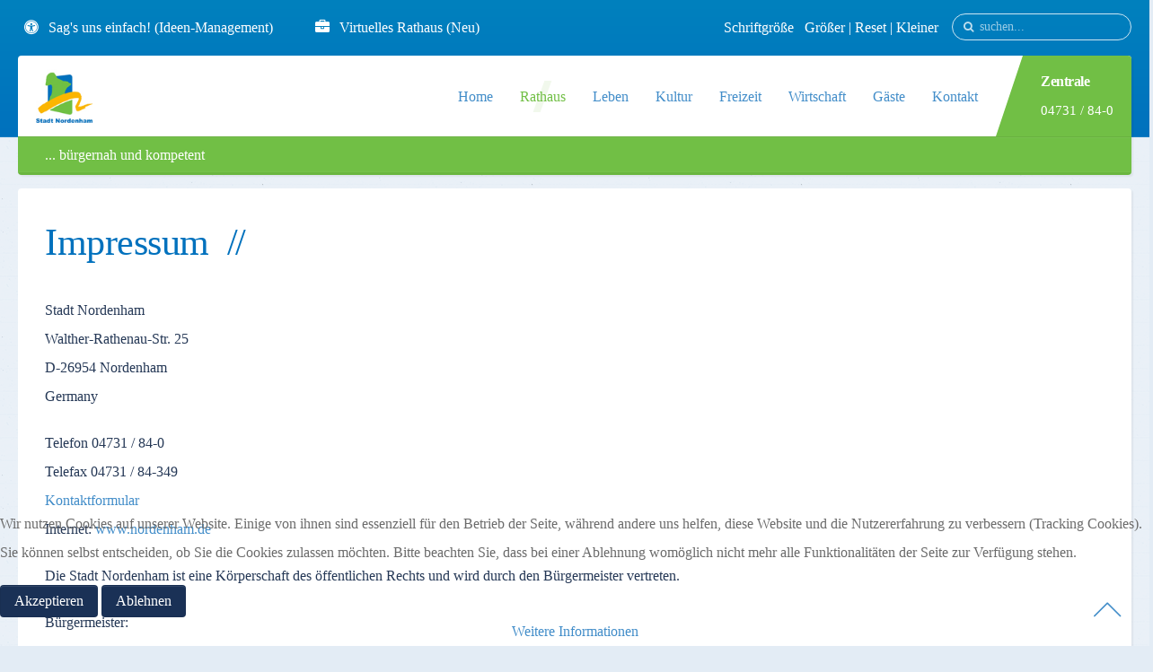

--- FILE ---
content_type: text/html; charset=utf-8
request_url: https://nordenham.de/de/rathaus/politik/wahlen/15-pages/305-impressum
body_size: 27812
content:
<!DOCTYPE HTML>
<html prefix="og: http://ogp.me/ns#" lang="de-de" dir="ltr"  data-config='{"twitter":0,"plusone":0,"facebook":1,"style":"Nordenham"}'>


<head>
<script type="text/javascript">  (function(){ function blockCookies(disableCookies, disableLocal, disableSession){ if(disableCookies == 1){ if(!document.__defineGetter__){ Object.defineProperty(document, 'cookie',{ get: function(){ return ''; }, set: function(){ return true;} }); }else{ var oldSetter = document.__lookupSetter__('cookie'); if(oldSetter) { Object.defineProperty(document, 'cookie', { get: function(){ return ''; }, set: function(v){ if(v.match(/reDimCookieHint\=/) || v.match(/7ce0e97526da8edc99b80b1a4960d2b1\=/)) { oldSetter.call(document, v); } return true; } }); } } var cookies = document.cookie.split(';'); for (var i = 0; i < cookies.length; i++) { var cookie = cookies[i]; var pos = cookie.indexOf('='); var name = ''; if(pos > -1){ name = cookie.substr(0, pos); }else{ name = cookie; } if(name.match(/reDimCookieHint/)) { document.cookie = name + '=; expires=Thu, 01 Jan 1970 00:00:00 GMT'; } } } if(disableLocal == 1){ window.localStorage.clear(); window.localStorage.__proto__ = Object.create(window.Storage.prototype); window.localStorage.__proto__.setItem = function(){ return undefined; }; } if(disableSession == 1){ window.sessionStorage.clear(); window.sessionStorage.__proto__ = Object.create(window.Storage.prototype); window.sessionStorage.__proto__.setItem = function(){ return undefined; }; } } blockCookies(1,1,1); }()); </script>


<meta charset="utf-8">
<meta http-equiv="X-UA-Compatible" content="IE=edge">
<meta name="viewport" content="width=device-width, initial-scale=1">
<base href="https://nordenham.de/de/rathaus/politik/wahlen/15-pages/305-impressum" />
	<meta name="author" content="Herr Hülstede" />
	<meta name="generator" content="Joomla! - Open Source Content Management" />
	<title>Impressum - Nordenham</title>
	<link href="https://nordenham.de/de/component/search/?Itemid=502&amp;catid=15&amp;id=305&amp;format=opensearch" rel="search" title="Suchen Nordenham" type="application/opensearchdescription+xml" />
	<link href="https://nordenham.de/de/component/search/?Itemid=1052&amp;catid=15&amp;id=305&amp;format=opensearch" rel="search" title="Suchen Nordenham" type="application/opensearchdescription+xml" />
	<link href="/templates/gravity/favicon.ico" rel="shortcut icon" type="image/vnd.microsoft.icon" />
	<link href="https://www.nordenham.de/media/com_timetable/styles/style.css" rel="stylesheet" type="text/css" />
	<link href="https://www.nordenham.de/media/com_timetable/styles/superfish.css" rel="stylesheet" type="text/css" />
	<link href="https://www.nordenham.de/media/com_timetable/styles/event_template.css" rel="stylesheet" type="text/css" />
	<link href="https://www.nordenham.de/media/com_timetable/styles/responsive.css" rel="stylesheet" type="text/css" />
	<link href="/plugins/system/jce/css/content.css?f648baa900641037255375c177e5acb0" rel="stylesheet" type="text/css" />
	<link href="/plugins/system/cookiehint/css/style.css?f648baa900641037255375c177e5acb0" rel="stylesheet" type="text/css" />
	<link href="/media/com_widgetkit/css/site.wk.css" rel="stylesheet" type="text/css" id="widgetkit-site-css" />
	<style type="text/css">
#redim-cookiehint-bottom {position: fixed; z-index: 99999; left: 0px; right: 0px; bottom: 0px; top: auto !important;}
	</style>
	<script type="application/json" class="joomla-script-options new">{"csrf.token":"7a7aaa969ff1405ff20c9c9916b2515b","system.paths":{"root":"","base":""},"system.keepalive":{"interval":840000,"uri":"\/de\/component\/ajax\/?format=json"}}</script>
	<script src="/media/template/gzip.php?jquery.min-637b97f4.js" type="text/javascript"></script>
	<script src="/media/template/gzip.php?jquery-noconflict-079f5c91.js" type="text/javascript"></script>
	<script src="/media/template/gzip.php?jquery-migrate.min-bc0e3a35.js" type="text/javascript"></script>
	<script src="/media/k2/assets/js/k2.frontend.js?v=2.11.20230505&sitepath=/" type="text/javascript"></script>
	<script src="https://www.nordenham.de//media/jui/js/jquery.ui.core.min.js" type="text/javascript"></script>
	<script src="https://www.nordenham.de/media/com_timetable/scripts/jquery.ba-bbq.min.js" type="text/javascript"></script>
	<script src="https://www.nordenham.de/media/com_timetable/scripts/jquery.carouFredSel-6.2.1-packed.js" type="text/javascript"></script>
	<script src="https://www.nordenham.de/media/com_timetable/scripts/jquery.ui.tabs.js" type="text/javascript"></script>
	<script src="https://www.nordenham.de/media/com_timetable/scripts/timetable.js" type="text/javascript"></script>
	<script src="/media/template/gzip.php?bootstrap.min-cbf13ccc.js" type="text/javascript"></script>
	<script src="/media/system/js/core.js?f648baa900641037255375c177e5acb0" type="text/javascript"></script>
	<!--[if lt IE 9]><script src="/media/system/js/polyfill.event.js?f648baa900641037255375c177e5acb0" type="text/javascript"></script><![endif]-->
	<script src="/media/system/js/keepalive.js?f648baa900641037255375c177e5acb0" type="text/javascript"></script>
	<script src="/media/com_widgetkit/js/maps.js" defer="defer" type="text/javascript"></script>
	<script src="/media/com_widgetkit/lib/wkuikit/dist/js/uikit.min.js" type="text/javascript"></script>
	<script src="/media/com_widgetkit/lib/wkuikit/dist/js/uikit-icons.min.js" type="text/javascript"></script>
	<script type="text/javascript">

		var j2storeURL = 'https://www.nordenham.de/';
		
	</script>

<link rel="apple-touch-icon-precomposed" href="/templates/gravity/apple_touch_icon.png">
<link rel="stylesheet" href="/media/template/gzip.php?bootstrap-f75af4bf.css">
<link rel="stylesheet" href="/media/template/gzip.php?theme-d3ab1083.css">
<script src="/media/template/gzip.php?theme-7f493be9.js"></script>
<style>
.video-container {
    position: relative;
    padding-bottom: 56.25%; padding-top: 30px;
    height: 0;
    overflow: hidden; }
.video-container iframe, .video-container object, .video-container embed {
    position: absolute;
    top: 0; left: 0;
    width: 100%; height: 100%; }

.hza_shadow {
box-shadow: 10px 10px 24px 0px rgba(0,0,0,0.75);
}

.hza_padding-large {
padding-top: 20px;
padding-bottom: 100px;
}

.hza_greyscale {
-webkit-filter: grayscale(100%); /* Safari 6.0 - 9.0 */
    filter: grayscale(100%);
}

.controlstyle a{outline:none;}
.controlstyle a img{border-width:0;}
.controlstyle a.selectedcontrol img{border-bottom:4px solid darkred;}</style>


</head>

<body id="tm-container" class="tm-isblog">
  <div class="tm-header-bg"></div>

  <div class="tm-inner-container uk-container uk-container-center">

    
    <div class="uk-sticky-placeholder uk-hidden-small uk-hidden-touch">
      <div data-uk-smooth-scroll data-uk-sticky="{top:-500}"><a class="tm-totop-scroller uk-animation-slide-bottom" href="#" ></a></div>
    </div>
    
        <div id="tm-toolbar" class="tm-toolbar">
  <div class="uk-container uk-container-center uk-clearfix">

        <div class="uk-float-left"><div class="uk-panel">

<p><a href="https://www.nordenham.de/de/rathaus/verwaltung/sag-s-uns-einfach" class="uk-icon-button uk-icon-universal-access" target="blank"></a> <a href="/de/rathaus/verwaltung/sag-s-uns-einfach" target="_blank" rel="noopener">Sag's uns einfach! (Ideen-Management)</a> &nbsp; &nbsp; &nbsp;&nbsp;&nbsp;&nbsp; <a href="https://portal.nordenham.de/home" class="uk-icon-button uk-icon-briefcase" target="blank"></a> <a href="https://portal.nordenham.de/home" target="_blank" rel="noopener">Virtuelles Rathaus (Neu)</a></p></div></div>
    
        <div class="uk-float-right uk-hidden-small">
<form id="search-227" class="uk-search" action="/de/rathaus/politik/wahlen" method="post" data-uk-search="{'source': '/de/component/search/?tmpl=raw&amp;type=json&amp;ordering=&amp;searchphrase=all', 'param': 'searchword', 'msgResultsHeader': 'Suchergebnis', 'msgMoreResults': 'Weitere Ergebnisse', 'msgNoResults': 'Nichts gefunden', flipDropdown: 1}">
	<input class="uk-search-field" type="text" name="searchword" placeholder="suchen...">
	<input type="hidden" name="task"   value="search">
	<input type="hidden" name="option" value="com_search">
	<input type="hidden" name="Itemid" value="502">
</form>
</div>
    
        <div class="uk-float-right"><div class="uk-panel">

<p>Schriftgröße &nbsp; <a href="javascript:mytextsizer.setFontLevel('bigger')">Größer</a> | <a href="javascript:mytextsizer.setFontLevel(0)">Reset </a>| <a href="javascript:mytextsizer.setFontLevel('smaller')">Kleiner</a></p></div></div>
    
  </div>
</div>

<div class="tm-header-container" data-uk-sticky="{showup: true, animation: 'uk-animation-slide-top'}">
  <div class="tm-header-call">
  <div class="tm-header uk-flex uk-flex-middle uk-flex-space-between">

            <a class="tm-logo uk-hidden-small" href="https://www.nordenham.de">

<img class="" src="/images/demo/default/content/logo-nordemham.jpg" alt="Stadt Nordenham" width="63" height="65"></a>
      
            <a class="tm-logo-small uk-visible-small" href="https://www.nordenham.de">

<p><img class="" src="/images/demo/default/content/logo-nordemham.jpg" alt="Stadt Nordenham" width="63" height="93"></p></a>
      
        
      <div class="uk-flex uk-flex-middle uk-flex-space-between">
          
                <div class="uk-hidden-small">
            <nav class="tm-navbar uk-navbar">
                        <ul class="uk-navbar-nav">
<li><a href="/de/">Home</a></li><li class="uk-parent uk-active" data-uk-dropdown="{'preventflip':'y'}" aria-haspopup="true" aria-expanded="false"><a href="#">Rathaus</a><div class="uk-dropdown uk-dropdown-navbar uk-dropdown-width-1"><div class="uk-grid uk-dropdown-grid"><div class="uk-width-1-1"><ul class="uk-nav uk-nav-navbar"><li><a href="/de/rathaus/stadtschnack">Neuigkeiten</a></li><li><a href="/de/rathaus/online-dienste">Online-Dienste</a></li><li class="uk-parent uk-active"><a href="#">Politik</a><ul class="uk-nav-sub"><li><a href="/de/rathaus/politik/sitzungstermine">Sitzungstermine</a></li><li><a href="/de/rathaus/politik/antraege-stadtrat">Anträge Stadtrat</a></li><li><a href="/de/rathaus/politik/buergerinformationssystem-session">Bürgerinformationssystem</a></li><li><a href="/de/rathaus/politik/session-fuer-ratsmitglieder">Zugang für Ratsmitglieder</a></li><li><a href="/de/rathaus/politik/stadtrat">Stadtrat</a></li><li><a href="/de/rathaus/politik/ortsrat">Ortsrat</a></li><li class="uk-active"><a href="/de/rathaus/politik/wahlen">Wahlen</a></li></ul></li><li class="uk-parent"><a href="#">Verwaltung</a><ul class="uk-nav-sub"><li><a href="/de/rathaus/verwaltung/was-erledige-ich-wo-new">Was erledige ich wo</a></li><li><a href="/de/rathaus/verwaltung/amtliche-bekanntmachungen">Amtliche Bekanntmachungen</a></li><li><a href="/de/rathaus/verwaltung/sag-s-uns-einfach">Sag's uns einfach</a></li><li><a href="/de/rathaus/verwaltung/auslegungen">Auslegungen</a></li><li><a href="/de/rathaus/verwaltung/ausschreibungen">Ausschreibungen</a></li><li><a href="/de/rathaus/verwaltung/formulare">Formulare</a></li><li class="uk-parent"><a href="/de/rathaus/verwaltung/bauleitplanung001">Bauleitplanung Online</a><ul><li><a href="/de/rathaus/verwaltung/bauleitplanung001/flaechennutzungsplaene01">Flächennutzungspläne</a></li><li><a href="/de/rathaus/verwaltung/bauleitplanung001/bebauungsplaene">Bebauungspläne</a></li></ul></li><li><a href="/de/rathaus/verwaltung/eler-pfeil-foerderung">ELER / PFEIL Förderung</a></li><li><a href="/de/rathaus/verwaltung/stadtentwicklungskonzept-2025">Stadtentwicklungskonzept 2025</a></li><li><a href="/de/rathaus/verwaltung/buergermeister-dezernenten">Bürgermeister / Dezernenten</a></li><li><a href="/de/rathaus/verwaltung/verwaltungaufbau-organigramm">Verwaltungaufbau / Organigramm</a></li><li><a href="/de/rathaus/verwaltung/ihr-rathaus-informiert">Ihr Rathaus informiert…</a></li><li><a href="/de/rathaus/verwaltung/kontakte">Kontakte</a></li><li><a href="/de/rathaus/verwaltung/schiedsamt">Schiedsamt</a></li></ul></li><li class="uk-parent"><a href="/de/rathaus/stadt-als-arbeitgeber">Stadt als Arbeitgeber</a><ul class="uk-nav-sub"><li class="uk-parent"><a href="/de/rathaus/stadt-als-arbeitgeber/ausbildung-bei-der-stadt">Ausbildung bei der Stadt</a><ul><li><a href="/de/rathaus/stadt-als-arbeitgeber/ausbildung-bei-der-stadt/fachkraft-fuer-abwassertechnik">Fachkraft für Abwassertechnik</a></li><li><a href="/de/rathaus/stadt-als-arbeitgeber/ausbildung-bei-der-stadt/bachelor-of-arts">Bachelor of Arts</a></li><li><a href="/de/rathaus/stadt-als-arbeitgeber/ausbildung-bei-der-stadt/fachangestellter-fuer-baederbetriebe">Fachangestellter für Bäderbetriebe</a></li><li><a href="/de/rathaus/stadt-als-arbeitgeber/ausbildung-bei-der-stadt/fachinformatiker-in-fachrichtung-systemintegration">Fachinformatiker/in - Fachrichtung Systemintegration</a></li><li><a href="/de/rathaus/stadt-als-arbeitgeber/ausbildung-bei-der-stadt/fachangestellte-r-fuer-medien-und-informationsdienste">Fachangestellte/r für Medien- und Informationsdienste</a></li><li><a href="/de/rathaus/stadt-als-arbeitgeber/ausbildung-bei-der-stadt/verwaltungsfachangestellte-r">Verwaltungsfachangestellte/r</a></li><li><a href="/de/rathaus/stadt-als-arbeitgeber/ausbildung-bei-der-stadt/gaertner-in-der-fachrichtung-garten-und-landschaftsbau">Gärtner/in der Fachrichtung Garten- und Landschaftsbau</a></li><li><a href="/de/rathaus/stadt-als-arbeitgeber/ausbildung-bei-der-stadt/praktika-freiwilligendienste">Praktika, Freiwilligendienste</a></li><li><a href="https://www.nordenham.de/de/rathaus/downloads/item/flyer-teilzeiterzieherausbildung">Teilzeiterzieherausbildung</a></li></ul></li><li><a href="/de/rathaus/stadt-als-arbeitgeber/ausbildung-bei-nmt">Ausbildung bei NMT</a></li><li><a href="/de/rathaus/stadt-als-arbeitgeber/stellenausschreibungen">Stellenausschreibungen</a></li><li><a href="/de/rathaus/stadt-als-arbeitgeber/ausbildungsplaetze">Ausbildungsplätze</a></li><li><a href="/de/rathaus/stadt-als-arbeitgeber/freiwilligendienste">Freiwilligendienste</a></li><li><a href="/de/rathaus/stadt-als-arbeitgeber/stipendium">Stipendium</a></li></ul></li><li><a href="/de/rathaus/gleichstellung">Gleichstellung</a></li><li><a href="/de/rathaus/staedtepartnerschaften">Städtepartnerschaften</a></li><li><a href="/de/rathaus/neu-in-nordenham">Neu in Nordenham</a></li><li><a href="/de/rathaus/heiraten-in-nordenham">Heiraten in Nordenham</a></li><li class="uk-parent"><a href="#">Fördergebiete/ -projekte</a><ul class="uk-nav-sub"><li><a href="/de/rathaus/foerdergebiete/wachstum-und-nachhaltige-erneuerung-nordenham-einswarden-zentrum">Wachstum und nachhaltige Erneuerung – Nordenham-Einswarden Zentrum</a></li><li><a href="/de/rathaus/foerdergebiete/city-sued">City Süd</a></li><li><a href="/de/rathaus/foerdergebiete/soziale-stadt-nordenham-einswarden">Soziale Stadt Nordenham Einswarden</a></li><li class="uk-parent"><a href="/de/rathaus/foerdergebiete/dorferneuerung-blexen">Dorferneuerung Blexen</a><ul><li><a href="/de/rathaus/foerdergebiete/dorferneuerung-blexen/lange-strasse-1-abschnitt">Lange Straße 1. Abschnitt</a></li><li><a href="/de/rathaus/foerdergebiete/dorferneuerung-blexen/lange-strasse-2-abschnitt">Lange Straße 2. Abschnitt</a></li><li><a href="/de/rathaus/foerdergebiete/dorferneuerung-blexen/faehranleger">Fähranleger</a></li><li><a href="/de/rathaus/foerdergebiete/dorferneuerung-blexen/dorfmitte-blexen">Dorfmitte Blexen</a></li><li><a href="/de/rathaus/foerdergebiete/dorferneuerung-blexen/kleinere-massnahmen">Kleinere Maßnahmen</a></li><li><a href="/de/rathaus/foerdergebiete/dorferneuerung-blexen/private-foerdermoeglichkeiten">Private Fördermöglichkeiten</a></li><li><a href="/de/rathaus/foerdergebiete/dorferneuerung-blexen/blexer-umloop"> Blexer Umloop</a></li></ul></li><li><a href="/de/rathaus/foerdergebiete/klimaschutz">Klimaschutz</a></li><li class="uk-parent"><a href="/de/rathaus/foerdergebiete/perspektive-innenstadt">Perspektive Innenstadt</a><ul><li><a href="/de/rathaus/foerdergebiete/perspektive-innenstadt/masterplan">Masterplan</a></li><li><a href="/de/rathaus/foerdergebiete/perspektive-innenstadt/vermarktung-wochenmarkt">Vermarktung Wochenmarkt</a></li><li><a href="/de/rathaus/foerdergebiete/perspektive-innenstadt/veranstaltungs-equipment">Veranstaltungs-Equipment</a></li><li><a href="/de/rathaus/foerdergebiete/perspektive-innenstadt/abstellsystem-inklusive-ladeinfrastruktur">Abstellsystem inklusive Ladeinfrastruktur</a></li><li><a href="/de/rathaus/foerdergebiete/perspektive-innenstadt/pop-up-park">POP-UP-PARK</a></li><li><a href="/de/rathaus/foerdergebiete/perspektive-innenstadt/neugestaltung-grundstuecksflaeche">Neugestaltung Grundstücksfläche </a></li><li><a href="/de/rathaus/foerdergebiete/perspektive-innenstadt/illumination-flutmauer">Illumination Flutmauer</a></li><li><a href="/de/rathaus/foerdergebiete/perspektive-innenstadt/digitalisierungsoffensive">Digitalisierungsoffensive</a></li><li><a href="/de/rathaus/foerdergebiete/perspektive-innenstadt/jahnplatz-wegefuehrung">Jahnplatz - Wegeführung</a></li><li><a href="/de/rathaus/foerdergebiete/perspektive-innenstadt/verschattung-und-ladeinfrastruktur-blumensolaranlage">Verschattung und Ladeinfrastruktur Blumensolaranlage</a></li></ul></li><li class="uk-parent"><a href="/de/rathaus/foerdergebiete/sportstaettenfoerderung"> Sportstättenförderung</a><ul><li><a href="/de/rathaus/foerdergebiete/sportstaettenfoerderung/erneuerung-der-lueftungsanlage-im-hallenbad-nord">Erneuerung der Lüftungsanlage im Hallenbad Nord</a></li><li><a href="/de/rathaus/foerdergebiete/sportstaettenfoerderung/ersatzneubau-sporthalle-friedrich-august-huette">Ersatzneubau Sporthalle Friedrich-August-Hütte</a></li><li><a href="/de/rathaus/foerdergebiete/sportstaettenfoerderung/erneuerung-der-heizungstechnik-in-der-th-einswarden">Erneuerung der Heizungstechnik in der TH Einswarden</a></li><li><a href="/de/rathaus/foerdergebiete/sportstaettenfoerderung/turnhalle-blexen"> Turnhalle Blexen</a></li><li><a href="/de/rathaus/foerdergebiete/sportstaettenfoerderung/sporthalle-mitte">Sporthalle Mitte</a></li></ul></li><li><a href="/de/rathaus/foerdergebiete/tag-der-staedtebaufoerderung">Tag der Städtebauförderung</a></li></ul></li><li><a href="https://twitter.com/stadtnordenham" target="_blank" rel="noopener noreferrer">Twitter</a></li><li><a href="/de/rathaus/downloads">Downloads</a></li><li class="uk-parent"><a href="/de/rathaus/energie">Energie</a><ul class="uk-nav-sub"><li><a href="https://www.nordenham.de/energie/" target="_blank" rel="noopener noreferrer">Energiekarte</a></li><li><a href="/de/rathaus/energie/informationen-energiekarte">Informationen Energiekarte</a></li><li><a href="/de/rathaus/energie/co-emissionen">CO2-Emissionen</a></li></ul></li></ul></div></div></div></li><li class="uk-parent" data-uk-dropdown="{'preventflip':'y'}" aria-haspopup="true" aria-expanded="false"><a href="#">Leben</a><div class="uk-dropdown uk-dropdown-navbar uk-dropdown-width-1"><div class="uk-grid uk-dropdown-grid"><div class="uk-width-1-1"><ul class="uk-nav uk-nav-navbar"><li class="uk-parent"><a href="#">Handel &amp; mehr</a><ul class="uk-nav-sub"><li><a href="/de/leben/einkaufen-einzelhandel/wer-hat-was">Nordenham hat's</a></li><li><a href="/de/leben/einkaufen-einzelhandel/tourist-info">Nordenham-Gutschein</a></li><li><a href="/de/leben/einkaufen-einzelhandel/wochenmarkt">Wochenmarkt</a></li><li><a href="/de/leben/einkaufen-einzelhandel/nordenham-bringts">Nordenham bringts</a></li></ul></li><li class="uk-parent"><a href="#">Wohnen</a><ul class="uk-nav-sub"><li><a href="/de/leben/wohnen/gnsg">GNSG</a></li><li><a href="/de/leben/wohnen/immobilien-makler">Immobilien / Makler</a></li><li><a href="https://lstn.niedersachsen.de/steuer/grundsteuer/grundsteuerreform-in-niedersachsen-2022-geht-s-los-209732.html" target="_blank" rel="noopener noreferrer">Grundsteuerreform Niedersachsen</a></li></ul></li><li class="uk-parent"><a href="#">Kinder und Jugend</a><ul class="uk-nav-sub"><li><a href="/de/leben/kinder-und-jugend/kindertagesstaetten">Kindertagesstätten</a></li><li class="uk-parent"><a href="/de/leben/kinder-und-jugend/schulen">Schulen</a><ul><li><a href="/de/leben/kinder-und-jugend/schulen/stadtelternrat">Stadtelternrat</a></li></ul></li><li><a href="/de/leben/kinder-und-jugend/staedtische-jugendarbeit">Städtische Jugendarbeit</a></li><li><a href="/de/leben/kinder-und-jugend/ferienpass">Ferienpass</a></li><li class="uk-parent"><a href="#"> Dt. Kinderschutzbund</a><ul><li><a href="/de/leben/kinder-und-jugend/dksb/familien-und-kinderservicebuero">Familien- und Kinderservicebüro</a></li><li><a href="/de/leben/kinder-und-jugend/dksb/kinderhaus-blauer-elefant">Kinderhaus Blauer Elefant</a></li></ul></li><li><a href="/de/leben/kinder-und-jugend/jugendparlament">Jugendparlament</a></li></ul></li><li class="uk-parent"><a href="#">Gesundheit, Senioren und Hilfe</a><ul class="uk-nav-sub"><li><a href="/de/leben/gesundheit-senioren-und-hilfe/corona-hinweise">Corona-Hinweise</a></li><li class="uk-parent"><a href="/de/leben/gesundheit-senioren-und-hilfe/gesundheitswesen">Gesundheitswesen</a><ul><li><a href="/de/leben/gesundheit-senioren-und-hilfe/gesundheitswesen/klinik">Krankenhaus - Helios Klinik</a></li><li><a href="/de/leben/gesundheit-senioren-und-hilfe/gesundheitswesen/dialysezentrum">Dialysezentrum</a></li><li><a href="/de/leben/gesundheit-senioren-und-hilfe/gesundheitswesen/hospizhilfe">Hospizhilfe</a></li><li><a href="/de/leben/gesundheit-senioren-und-hilfe/gesundheitswesen/krebsinformationsdienst">Krebsinformationsdienst</a></li><li><a href="/de/leben/gesundheit-senioren-und-hilfe/gesundheitswesen/gesundheitsamt">Gesundheitsamt</a></li><li><a href="/de/leben/gesundheit-senioren-und-hilfe/gesundheitswesen/aerzte">Ärzte</a></li><li><a href="/de/leben/gesundheit-senioren-und-hilfe/gesundheitswesen/apotheken">Apotheken</a></li><li><a href="/de/leben/gesundheit-senioren-und-hilfe/gesundheitswesen/therapeuten">Therapeuten</a></li></ul></li><li><a href="/de/leben/gesundheit-senioren-und-hilfe/sozialstation-pflegedienste">Sozialstation / Pflegedienste</a></li><li><a href="/de/leben/gesundheit-senioren-und-hilfe/seniorenpass">Seniorenpass</a></li><li><a href="/de/leben/gesundheit-senioren-und-hilfe/senioren-und-behindertenbeirat">Senioren- und Behindertenbeirat</a></li><li><a href="/de/leben/gesundheit-senioren-und-hilfe/senioren-und-pflegeheime">Senioren/Einrichtungen</a></li><li><a href="/de/leben/gesundheit-senioren-und-hilfe/cvjm">CVJM</a></li><li><a href="/de/leben/gesundheit-senioren-und-hilfe/feuerwehr">Feuerwehr</a></li><li><a href="/de/leben/gesundheit-senioren-und-hilfe/hilfsorganisationen">Hilfsorganisationen</a></li></ul></li><li class="uk-parent"><a href="#">Bürgerengagement</a><ul class="uk-nav-sub"><li><a href="/de/leben/buergerengagement/fluechtlingsbetreuung">Flüchtlingsbetreuung</a></li><li><a href="/de/leben/buergerengagement/mehrgenerationenhaus">Mehrgenerationenhaus</a></li><li><a href="/de/leben/buergerengagement/buergerhaus-mit-tafel-und-arbeitslosenzentrum">Bürgerhaus mit Tafel und Arbeitslosenzentrum</a></li><li><a href="/de/leben/buergerengagement/praeventionsrat">Präventionsrat</a></li><li><a href="/de/leben/buergerengagement/ehrenamtskarte">Ehrenamtskarte</a></li></ul></li><li class="uk-parent"><a href="#">Behörden / Öffentliche Einrichtungen</a><ul class="uk-nav-sub"><li><a href="/de/leben/behoerden-oeffentliche-einrichtungen/amtsgericht">Amtsgericht</a></li><li><a href="/de/leben/behoerden-oeffentliche-einrichtungen/finanzamt">Finanzamt</a></li><li><a href="/de/leben/behoerden-oeffentliche-einrichtungen/jobcenter">Jobcenter / Arbeitsagentur</a></li><li><a href="/de/leben/behoerden-oeffentliche-einrichtungen/polizei">Polizei</a></li><li><a href="/de/leben/behoerden-oeffentliche-einrichtungen/landkreis-wesermarsch">Landkreis Wesermarsch</a></li><li><a href="/de/leben/behoerden-oeffentliche-einrichtungen/gib-abfallentsorgung">GIB Abfallentsorgung</a></li><li><a href="/de/leben/behoerden-oeffentliche-einrichtungen/ewe">EWE</a></li><li><a href="/de/leben/behoerden-oeffentliche-einrichtungen/oowv">OOWV</a></li></ul></li><li class="uk-parent"><a href="#">Kirchen</a><ul class="uk-nav-sub"><li><a href="/de/leben/kirchen/evangelische-kirchengemeinden">Evangelische Kirchengemeinden</a></li><li><a href="/de/leben/kirchen/katholische-kirchengemeinden">Katholische Kirchengemeinde</a></li><li><a href="/de/leben/kirchen/sonstige">Sonstige</a></li><li><a href="/de/leben/kirchen/muslimische-gemeinden">Muslimische Gemeinden</a></li></ul></li><li class="uk-parent"><a href="#">Verkehr und Mobilität</a><ul class="uk-nav-sub"><li><a href="/de/leben/verkehr-und-mobilitaet/faehre-nordenham-bremerhaven">Fähre Nordenham - Bremerhaven</a></li><li class="uk-parent"><a href="/de/leben/verkehr-und-mobilitaet/bus-und-bahn">Bus und Bahn</a><ul><li><a href="http://www.vbw-wesermarsch.de/" target="_blank" rel="noopener noreferrer">VBW</a></li></ul></li><li><a href="/de/leben/verkehr-und-mobilitaet/baustellen">Baustellen</a></li><li><a href="/de/leben/verkehr-und-mobilitaet/fahrradstation-nordenham">Fahrradstation Nordenham</a></li><li><a href="/de/leben/verkehr-und-mobilitaet/elektromobilitaet">Elektromobilität</a></li></ul></li><li class="uk-parent"><a href="#">Haustiere</a><ul class="uk-nav-sub"><li><a href="/de/leben/haustiere/nordenham-mit-hund">Nordenham mit Hund</a></li><li><a href="/de/leben/haustiere/tierheim">Tierheim</a></li><li><a href="/de/leben/haustiere/tiersuchdienst">Tiersuchdienst</a></li><li><a href="/de/leben/haustiere/katzenverordnung">Katzenverordnung</a></li><li><a href="/de/leben/haustiere/hund-an-abmeldung">Hund An-/Abmeldung</a></li></ul></li><li><a href="/de/leben/verbaende-und-organisationen">Verbände und Organisationen</a></li></ul></div></div></div></li><li class="uk-parent" data-uk-dropdown="{'preventflip':'y'}" aria-haspopup="true" aria-expanded="false"><a href="#">Kultur</a><div class="uk-dropdown uk-dropdown-navbar uk-dropdown-width-1"><div class="uk-grid uk-dropdown-grid"><div class="uk-width-1-1"><ul class="uk-nav uk-nav-navbar"><li class="uk-parent"><a href="/de/kultur/frauenort-nordenham">frauenORT</a><ul class="uk-nav-sub"><li><a href="/de/kultur/frauenort-nordenham/frauenorte-niedersachsen">frauenORTE Niedersachsen</a></li><li><a href="/de/kultur/frauenort-nordenham/emy-rogge">Emy Rogge</a></li><li><a href="/de/kultur/frauenort-nordenham/kulturtouristische-angebote">Kulturtouristische Angebote</a></li></ul></li><li><a href="/de/kultur/freizeit-und-kulturzentrum-jahnallee">Freizeit- und Kulturzentrum "Jahnhalle"</a></li><li><a href="/de/kultur/stadthalle-friedeburg">Stadthalle "Friedeburg"</a></li><li class="uk-parent"><a href="/de/kultur/stadtbuecherei">Stadtbücherei</a><ul class="uk-nav-sub"><li><a href="https://stadtbuecherei-nordenham.de/veranstaltungen/" target="_blank" rel="noopener noreferrer">Veranstaltungen/Aktionen</a></li></ul></li><li class="uk-parent"><a href="/de/kultur/museen">Museen</a><ul class="uk-nav-sub"><li><a href="/de/kultur/museen/museum-nordenham">Museum Nordenham</a></li><li><a href="/de/kultur/museen/moorseer-muehle">Moorseer Mühle</a></li><li><a href="/de/kultur/museen/nationalparkhaus">Nationalparkhaus</a></li><li><a href="/de/kultur/museen/kaufhaus-buesing">Kaufhaus Büsing</a></li><li><a href="/de/kultur/museen/militaerhistorisches-museum">Militärhistorisches Museum</a></li></ul></li><li><a href="/de/kultur/kulturvereine">Kulturvereine</a></li><li><a href="/de/kultur/musik-bands">Musik / Bands</a></li><li class="uk-parent"><a href="#">Sehenswürdigkeiten</a><ul class="uk-nav-sub"><li><a href="/de/kultur/sehenswuerdigkeiten/kunstwerke-in-nordenham">Kunstwerke in Nordenham</a></li><li><a href="/de/kultur/sehenswuerdigkeiten/kirchen">Stationen in Nordenham</a></li><li><a href="/de/kultur/sehenswuerdigkeiten/stolpersteine">Stolpersteine</a></li><li><a href="/de/kultur/sehenswuerdigkeiten/unsichtbare-sehenswuerdigkeiten">Unsichtbare Sehenswürdigkeiten</a></li></ul></li><li><a href="/de/kultur/radio-weser-tv">Radio Weser TV</a></li><li><a href="/de/kultur/kulturstiftung-nordenham">Kulturstiftung Nordenham</a></li><li><a href="/de/kultur/downloads-nmt">Downloads NMT</a></li></ul></div></div></div></li><li class="uk-parent" data-uk-dropdown="{'preventflip':'y'}" aria-haspopup="true" aria-expanded="false"><a href="#">Freizeit</a><div class="uk-dropdown uk-dropdown-navbar uk-dropdown-width-1"><div class="uk-grid uk-dropdown-grid"><div class="uk-width-1-1"><ul class="uk-nav uk-nav-navbar"><li><a href="/de/freizeit/veranstaltungskalender">Veranstaltungskalender</a></li><li class="uk-parent"><a href="/de/freizeit/veranstaltungs-highlights">Veranstaltungs-Highlights</a><ul class="uk-nav-sub"><li><a href="/de/freizeit/veranstaltungs-highlights/stadtfest">Stadtfest </a></li><li><a href="/de/freizeit/veranstaltungs-highlights/ochsenmarkt">Ochsenmarkt</a></li><li><a href="/de/freizeit/veranstaltungs-highlights/lichtwoche">Kulturleuchten Wesermarsch</a></li><li><a href="/de/freizeit/veranstaltungs-highlights/nordenham-on-ice">Nordenham on ice</a></li><li><a href="/de/freizeit/veranstaltungs-highlights/tannenbaum-schredderaktion">Tannenbaum - Schredderaktion</a></li><li><a href="/de/freizeit/veranstaltungs-highlights/garten-ambiente">Garten &amp; Ambiente</a></li><li><a href="/de/freizeit/veranstaltungs-highlights/familensonntag">Familensonntag</a></li><li><a href="/de/freizeit/veranstaltungs-highlights/nordenhamer-laternenlauf"> Nordenhamer Laternenlauf</a></li><li><a href="/de/freizeit/veranstaltungs-highlights/alt-gegen-neu">Alt gegen Neu</a></li><li><a href="/de/freizeit/veranstaltungs-highlights/nor-floh">NOR-FLOH &amp; Fräulein Floh</a></li></ul></li><li class="uk-parent"><a href="/de/freizeit/tages-halbtagestouren">Tages- &amp; Halbtagestouren</a><ul class="uk-nav-sub"><li><a href="/de/freizeit/tages-halbtagestouren/ein-tag-am-strand">Ein Tag am Strand</a></li><li><a href="/de/freizeit/tages-halbtagestouren/von-der-deischaeferei-bis-zum-bronzezeithaus">Von der Deischäferei bis zum Bronzezeithaus</a></li><li><a href="/de/freizeit/tages-halbtagestouren/butjadingen-hin-und-zurueck">Butjadingen hin und zurück</a></li><li><a href="/de/freizeit/tages-halbtagestouren/vergangenheit-bis-gegenwart">Vergangenheit bis Gegenwart</a></li><li><a href="/de/freizeit/tages-halbtagestouren/museum-muehle-und-ochsenpfad">Museum, Mühle und Ochsenpfad</a></li><li><a href="/de/freizeit/tages-halbtagestouren/historisches-stadland">Historisches Stadland</a></li><li><a href="/de/freizeit/tages-halbtagestouren/moor-land-wasser-und-hund">Moor, Land, Wasser und Hund</a></li><li><a href="/de/freizeit/tages-halbtagestouren/muehlen-und-historie">Mühlen und Historie</a></li><li><a href="/de/freizeit/tages-halbtagestouren/maritimes-bremerhaven">Maritimes Bremerhaven</a></li></ul></li><li class="uk-parent"><a href="/">Am Wasser und im Grünen</a><ul class="uk-nav-sub"><li><a href="/de/freizeit/am-wasser-und-im-gruenen/sportboothafen">Sportboothafen</a></li><li><a href="/de/freizeit/am-wasser-und-im-gruenen/segelflugplatz">Segelflugplatz</a></li><li><a href="/de/freizeit/am-wasser-und-im-gruenen/strand">Strand, Fitnessparcour, Promenade, Spielplatz</a></li><li><a href="https://www.nationalpark-wattenmeer.de/nds/" onclick="window.open(this.href, 'targetWindow', 'toolbar=no,location=no,status=no,menubar=no,scrollbars=yes,resizable=yes,'); return false;">Wattenmeer</a></li><li><a href="/de/freizeit/am-wasser-und-im-gruenen/hal-oever">Hal Över</a></li><li><a href="/de/freizeit/am-wasser-und-im-gruenen/seenpark">Seenpark</a></li><li><a href="/de/freizeit/am-wasser-und-im-gruenen/parkanlagen">Parkanlagen</a></li><li><a href="/de/freizeit/am-wasser-und-im-gruenen/maritime-wege">Maritime Wege</a></li><li><a href="/de/freizeit/am-wasser-und-im-gruenen/der-planetenweg">Der Planetenweg </a></li></ul></li><li class="uk-parent"><a href="#">Radfahren</a><ul class="uk-nav-sub"><li><a href="/de/freizeit/radfahren/in-nordenham">in Nordenham</a></li><li><a href="/de/freizeit/radfahren/weserradweg">Weserradweg</a></li><li><a href="/de/freizeit/radfahren/deutsche-sielroute">Deutsche Sielroute</a></li><li><a href="/de/freizeit/radfahren/nordseekuestenradweg">Nordseeküstenradweg</a></li><li><a href="/de/freizeit/radfahren/touren-tipps">Touren-Tipps</a></li><li><a href="/de/freizeit/radfahren/stadtradeln">Stadtradeln</a></li></ul></li><li><a href="/de/freizeit/hallenbaeder">Hallenbäder</a></li><li><a href="/de/freizeit/sportvereine">Sportvereine</a></li><li><a href="/de/freizeit/kino">Kino</a></li><li class="uk-parent"><a href="/de/freizeit/nordenham-fuer-kids-co">Nordenham für Kids &amp; Co.</a><ul class="uk-nav-sub"><li><a href="/de/freizeit/nordenham-fuer-kids-co/kiwi-kinder-wissen-mehr">KiWi-Kinder wissen mehr</a></li></ul></li></ul></div></div></div></li><li class="uk-parent" data-uk-dropdown="{'preventflip':'y'}" aria-haspopup="true" aria-expanded="false"><a href="#">Wirtschaft</a><div class="uk-dropdown uk-dropdown-navbar uk-dropdown-width-1"><div class="uk-grid uk-dropdown-grid"><div class="uk-width-1-1"><ul class="uk-nav uk-nav-navbar"><li class="uk-parent"><a href="/de/wirtschaft/wirtschaftsstandort">Wirtschaftsstandort </a><ul class="uk-nav-sub"><li><a href="http://www.komsis.de/bhv-reg-gf/de/search?execute=&amp;panelIndex=1" target="_blank" rel="noopener noreferrer">Gewerbeflächenpool / Regionalforum</a></li><li><a href="/de/wirtschaft/wirtschaftsstandort/unternehmenssuche">Unternehmenssuche</a></li><li><a href="/de/wirtschaft/wirtschaftsstandort/unternehmenssuche-fuer-fachkraefte">Unternehmenssuche für Fachkräfte</a></li><li><a href="/de/wirtschaft/wirtschaftsstandort/gewerbeflaechen">Gewerbeflächen</a></li><li><a href="/de/wirtschaft/wirtschaftsstandort/gewerbeimmobilien">Gewerbeimmobilien</a></li></ul></li><li class="uk-parent"><a href="/de/wirtschaft/wirtschaftsfoerderung">Wirtschaftsförderung</a><ul class="uk-nav-sub"><li><a href="/de/wirtschaft/wirtschaftsfoerderung/existenzgruendung">Existenzgründung</a></li><li><a href="http://www.foerderdatenbank.de/" target="_blank" rel="noopener noreferrer">Förderdatenbank</a></li></ul></li><li class="uk-parent"><a href="/de/wirtschaft/ihre-berufschancen">Ihre Berufschancen</a><ul class="uk-nav-sub"><li><a href="/de/wirtschaft/ihre-berufschancen/industrie-grossbetriebe">Industrie / Großbetriebe </a></li><li><a href="/de/wirtschaft/ihre-berufschancen/handwerk">Handwerk</a></li><li><a href="/de/wirtschaft/ihre-berufschancen/logistik">Logistik</a></li><li><a href="/de/wirtschaft/ihre-berufschancen/dienstleistung-banken-steuerberatung-verwaltung">Dienstleistung / Banken / Steuerberatung / Verwaltung</a></li></ul></li><li class="uk-parent"><a href="/de/wirtschaft/ausbildung-boje">Ausbildung</a><ul class="uk-nav-sub"><li><a href="/de/wirtschaft/ausbildung-boje/datenbank-praktika">Praktikum</a></li><li class="uk-parent"><a href="/de/wirtschaft/ausbildung-boje/wissenswertes">Wissenswertes</a><ul><li><a href="/de/wirtschaft/ausbildung-boje/wissenswertes/allgemeines">Allgemeines</a></li><li><a href="/de/wirtschaft/ausbildung-boje/wissenswertes/ausbildungsplatzsuche">Ausbildungsplatzsuche</a></li><li><a href="/de/wirtschaft/ausbildung-boje/wissenswertes/ausbildungsberufe-a-z">Ausbildungsberufe A-Z</a></li></ul></li><li class="uk-parent"><a href="/de/wirtschaft/ausbildung-boje/weiterfuehrende-informationen">Weiterführende Informationen</a><ul><li><a href="/de/wirtschaft/ausbildung-boje/weiterfuehrende-informationen/schueler">Schüler</a></li><li><a href="/de/wirtschaft/ausbildung-boje/weiterfuehrende-informationen/betriebe">Betriebe</a></li><li><a href="/de/wirtschaft/ausbildung-boje/weiterfuehrende-informationen/lehrer">Lehrer</a></li><li><a href="/de/wirtschaft/ausbildung-boje/weiterfuehrende-informationen/eltern">Eltern</a></li></ul></li></ul></li><li class="uk-parent"><a href="/de/wirtschaft/infotage-betrieb-beruf">Infotage Betrieb + Beruf</a><ul class="uk-nav-sub"><li><a href="/de/wirtschaft/infotage-betrieb-beruf/teilnehmende-betriebe-2025">Teilnehmende Betriebe 2025</a></li></ul></li><li><a href="/de/wirtschaft/broschueren">Broschüren</a></li><li><a href="/de/wirtschaft/tzn" target="_blank">Innovationszentrum / INP</a></li><li class="uk-parent"><a href="#">Kooperationen / Foren</a><ul class="uk-nav-sub"><li><a href="/de/wirtschaft/kooperationen-foren/wirtschaft-im-gespraech">Wirtschaft im Gespräch</a></li><li><a href="/de/wirtschaft/kooperationen-foren/regionalforum">Regionalforum</a></li><li><a href="/de/wirtschaft/kooperationen-foren/leader-region">Leader Region</a></li><li><a href="/de/wirtschaft/kooperationen-foren/metropolregion">Metropolregion</a></li><li><a href="/de/wirtschaft/kooperationen-foren/gesundhitsregion">Gesundheitsregion</a></li><li><a href="/de/wirtschaft/kooperationen-foren/pilotprojekt-wasseraufbereitung">Pilotprojekt Wasseraufbereitung</a></li></ul></li><li class="uk-parent"><a href="#">Konzepte</a><ul class="uk-nav-sub"><li><a href="/de/wirtschaft/konzepte/einzelhandelskonzept">Einzelhandelskonzept</a></li></ul></li><li><a href="/de/wirtschaft/einzelhandel">Einzelhandel</a></li></ul></div></div></div></li><li class="uk-parent" data-uk-dropdown="{'preventflip':'y'}" aria-haspopup="true" aria-expanded="false"><a href="#">Gäste</a><div class="uk-dropdown uk-dropdown-navbar uk-dropdown-width-1"><div class="uk-grid uk-dropdown-grid"><div class="uk-width-1-1"><ul class="uk-nav uk-nav-navbar"><li><a href="/de/gaeste/tourist-info">Tourist-Info</a></li><li class="uk-parent"><a href="/de/gaeste/unterkuenfte-reservierungssystem">Unterkünfte / Reservierungssystem</a><ul class="uk-nav-sub"><li><a href="https://webclient4.deskline.net/WES/de/login" target="_blank" rel="noopener noreferrer">Login für Vermieter</a></li></ul></li><li><a href="/de/gaeste/campingplatz">Campingplatz</a></li><li><a href="/de/gaeste/reisemobilstellplaetze">Reisemobilstellplatz</a></li><li><a href="/de/gaeste/anreise-parken">Anreise + Parken</a></li><li><a href="/de/gaeste/nordenham-mit-hund-1">Nordenham mit Hund</a></li></ul></div></div></div></li><li><a href="/de/kontakt">Kontakt</a></li></ul>                        </nav>
        </div>
        
        
                <a href="#offcanvas" class="uk-navbar-toggle uk-visible-small" data-uk-offcanvas></a>
        
                <div class="tm-call-action uk-hidden-small uk-flex uk-flex-middle">
            <div class="">

<p><h4>Zentrale</h4> <a href="tel:+04731840">04731 / 84-0</a></p></div>        </div>
        
      </div>
        </div>
  </div>

    <div class="tm-minibar">
      <div class="">

<p>... bürgernah und kompetent</p></div>  </div>
  </div>    
    
    <div class="tm-container">
      
      
      
      
      
      
      
            <div id="tm-middle" class="tm-middle uk-grid" data-uk-grid-match data-uk-grid-margin>

                <div class="tm-main uk-width-medium-1-1">

          
          
                    <main id="tm-content" class="tm-content">
                        <div id="system-message-container">
</div>
<article class="uk-article tm-article" >

	<div class="tm-article-wrapper">

		
		
				<h2 class="uk-article-title">
							Impressum					</h2>
		
		
		
		
				<div class="tm-article-content uk-margin-top-remove">

						<div class="tm-article">
				
<p style="text-align: justify;"><span data-scayt_word="Stadt" data-scaytid="1">Stadt</span> <span data-scayt_word="Nordenham" data-scaytid="2">Nordenham</span><br /> <span data-scayt_word="Walther-Rathenau-Str" data-scaytid="4">Walther-Rathenau-Str</span>. 25<br /> D-26954 <span data-scayt_word="Nordenham" data-scaytid="3">Nordenham</span><br /> Germany</p>
<p style="text-align: justify;"><span data-scayt_word="Telefon" data-scaytid="5">Telefon</span> 04731 / 84-0<br /> <span data-scayt_word="Telefax" data-scaytid="6">Telefax</span> 04731 / 84-349<br /><a href="/de/kontakt">Kontaktformular</a><br /> Internet: <a href="http://www.nordenham.de/">www.nordenham.de</a></p>
<p style="text-align: justify;">Die <span data-scayt_word="Stadt" data-scaytid="7">Stadt</span> <span data-scayt_word="Nordenham" data-scaytid="8">Nordenham</span> <span data-scayt_word="ist" data-scaytid="11">ist</span> <span data-scayt_word="eine" data-scaytid="12">eine</span> <span data-scayt_word="Körperschaft" data-scaytid="13">Körperschaft</span> des <span data-scayt_word="öffentlichen" data-scaytid="14">öffentlichen</span> <span data-scayt_word="Rechts" data-scaytid="15">Rechts</span> und <span data-scayt_word="wird" data-scaytid="16">wird</span> <span data-scayt_word="durch" data-scaytid="17">durch</span> den <span data-scayt_word="Bürgermeister" data-scaytid="18">Bürgermeister</span> <span data-scayt_word="vertreten" data-scaytid="19">vertreten</span>.</p>
<p style="text-align: justify;"><span data-scayt_word="Bürgermeister" data-scaytid="20">Bürgermeister</span>:<br /> <span data-scayt_word="Carsten" data-scaytid="229">Nils Siemen</span><span data-scayt_word="Seyfarth" data-scaytid="252"></span></p>
<p style="text-align: justify;"><span data-scayt_word="Inhaltlich" data-scaytid="23">Inhaltlich</span> <span data-scayt_word="Verantwortlicher" data-scaytid="24">Verantwortlicher</span> <span data-scayt_word="gemäß" data-scaytid="25">gemäß</span> §6 <span data-scayt_word="MDStV" data-scaytid="26">MDStV</span> und <span data-scayt_word="im" data-scaytid="27">im</span> <span data-scayt_word="Sinne" data-scaytid="28">Sinne</span> des <span data-scayt_word="Presserechts" data-scaytid="29"><span data-scayt_word="Presserechts" data-scaytid="1283">Presserechts</span></span>:</p>
<p style="text-align: justify;">Nils Siemen</p>
<p style="text-align: justify;"><span data-scayt_word="zuständige" data-scaytid="32">zuständige</span> <span data-scayt_word="Stelle" data-scaytid="33">Stelle</span>:<br />Büro des Bürgermeisters</p>
<h5>Datenschutzbeauftragter:<br />Jörg Patzke<br /><br /><a class="uk-button-success uk-button" href="/de/rathaus-2/verwaltung/kontakte/50-datenschutz/114-herr-patzke" target="_self"> Kontakt zum Datenschutzbeauftragten <i class="uk-icon-grav-params"></i></a></h5>
<p style="text-align: justify;"><strong><span data-scayt_word="Urheberrecht" data-scaytid="38">Urheberrecht</span>/Copyright:<br /> </strong>Die Stadt <span data-scayt_word="Nordenham" data-scaytid="39">Nordenham</span> hat <span data-scayt_word="das" data-scaytid="46">das</span> <span data-scayt_word="alleinige" data-scaytid="48">alleinige</span> <span data-scayt_word="Urheberrecht" data-scaytid="41">Urheberrecht</span> an <span data-scayt_word="dieser" data-scaytid="50">dieser</span> Website und <span data-scayt_word="behält" data-scaytid="53">behält</span> <span data-scayt_word="sich" data-scaytid="54">sich</span> <span data-scayt_word="alle" data-scaytid="55">alle</span> <span data-scayt_word="Rechte" data-scaytid="56">Rechte</span> <span data-scayt_word="vor" data-scaytid="57">vor</span>. Text, <span data-scayt_word="Bilder" data-scaytid="58">Bilder</span>, <span data-scayt_word="Grafiken" data-scaytid="59">Grafiken</span>, Sound, <span data-scayt_word="Animationen" data-scaytid="60">Animationen</span> und Videos <span data-scayt_word="sowie" data-scaytid="61">sowie</span> <span data-scayt_word="deren" data-scaytid="62">deren</span> <span data-scayt_word="Anordnung" data-scaytid="63">Anordnung</span> <span data-scayt_word="auf" data-scaytid="64">auf</span> <span data-scayt_word="dieser" data-scaytid="51">dieser</span> Website <span data-scayt_word="unterliegen" data-scaytid="65">unterliegen</span> <span data-scayt_word="dem" data-scaytid="66">dem</span> <span data-scayt_word="Schutz" data-scaytid="67">Schutz</span> des <span data-scayt_word="Urheberrechts" data-scaytid="68">Urheberrechts</span> und <span data-scayt_word="anderer" data-scaytid="69">anderer</span> <span data-scayt_word="Schutzgesetze" data-scaytid="70">Schutzgesetze</span>. <span data-scayt_word="Der" data-scaytid="71">Der</span> <span data-scayt_word="Inhalt" data-scaytid="72">Inhalt</span> <span data-scayt_word="dieser" data-scaytid="52">dieser</span> Website <span data-scayt_word="darf" data-scaytid="73">darf</span> <span data-scayt_word="nicht" data-scaytid="74">nicht</span> von <span data-scayt_word="Benutzern" data-scaytid="75">Benutzern</span> <span data-scayt_word="kopiert" data-scaytid="76">kopiert</span>, <span data-scayt_word="verbreitet" data-scaytid="77">verbreitet</span>, <span data-scayt_word="verändert" data-scaytid="78">verändert</span> <span data-scayt_word="oder" data-scaytid="79">oder</span> <span data-scayt_word="Dritten" data-scaytid="80">Dritten</span> <span data-scayt_word="zugänglich" data-scaytid="81">zugänglich</span> <span data-scayt_word="gemacht" data-scaytid="82">gemacht</span> <span data-scayt_word="werden" data-scaytid="83">werden</span>. Die <span data-scayt_word="Urheberrechte" data-scaytid="84">Urheberrechte</span> <span data-scayt_word="für" data-scaytid="42">für</span> <span data-scayt_word="das" data-scaytid="47">das</span> Content Management System <span data-scayt_word="liegen" data-scaytid="86">liegen</span> <span data-scayt_word="bei" data-scaytid="87">bei</span> <span data-scayt_word="der" data-scaytid="88">der</span> <span data-scayt_word="Stadt" data-scaytid="43">Stadt</span> <span data-scayt_word="Nordenham" data-scaytid="40">Nordenham</span>.</p>
<p style="text-align: justify;"><strong><span data-scayt_word="Markenzeichen" data-scaytid="187">Markenzeichen</span>:<br /> </strong><span data-scayt_word="Soweit" data-scaytid="189">Soweit</span> <span data-scayt_word="nicht" data-scaytid="136">nicht</span> <span data-scayt_word="anders" data-scaytid="191">anders</span> <span data-scayt_word="angegeben" data-scaytid="192">angegeben</span>, <span data-scayt_word="sind" data-scaytid="193">sind</span> <span data-scayt_word="alle" data-scaytid="137">alle</span> <span data-scayt_word="Markenzeichen" data-scaytid="188">Markenzeichen</span> <span data-scayt_word="auf" data-scaytid="138">auf</span> <span data-scayt_word="dieser" data-scaytid="139">dieser</span> Website <span data-scayt_word="markenrechtlich" data-scaytid="197">markenrechtlich</span> <span data-scayt_word="geschützt" data-scaytid="198">geschützt</span>. Dies gilt <span data-scayt_word="insbesondere" data-scaytid="199">insbesondere</span> <span data-scayt_word="für" data-scaytid="140">für</span> <span data-scayt_word="Marken" data-scaytid="201">Marken</span>- und <span data-scayt_word="Firmenlogos" data-scaytid="202">Firmenlogos</span> <span data-scayt_word="Dritter" data-scaytid="203">Dritter</span>.</p>
<p style="text-align: justify;"><strong><span data-scayt_word="Haftungs" data-scaytid="204">Haftungs</span>- und <span data-scayt_word="rechtlicher" data-scaytid="205">rechtlicher</span> <span data-scayt_word="Hinweis" data-scaytid="206">Hinweis</span>:<br /> </strong><br /> <strong>A. <span data-scayt_word="Inhalt" data-scaytid="253">Inhalt</span> des <span data-scayt_word="Onlineangebotes" data-scaytid="338">Onlineangebotes</span><br /> </strong>Die <span data-scayt_word="Stadt" data-scaytid="254">Stadt</span> <span data-scayt_word="Nordenham" data-scaytid="255">Nordenham</span> (<span data-scayt_word="im" data-scaytid="256">im</span> <span data-scayt_word="folgenden" data-scaytid="342">folgenden</span> "<span data-scayt_word="der" data-scaytid="257">der</span> <span data-scayt_word="Autor" data-scaytid="347">Autor</span>" <span data-scayt_word="genannt" data-scaytid="350">genannt</span>) <span data-scayt_word="übernimmt" data-scaytid="351">übernimmt</span> <span data-scayt_word="keinerlei" data-scaytid="352">keinerlei</span> <span data-scayt_word="Gewähr" data-scaytid="353">Gewähr</span> <span data-scayt_word="für" data-scaytid="261">für</span> die <span data-scayt_word="Aktualität" data-scaytid="355">Aktualität</span>, <span data-scayt_word="Korrektheit" data-scaytid="356">Korrektheit</span>, <span data-scayt_word="Vollständigkeit" data-scaytid="357">Vollständigkeit</span> <span data-scayt_word="oder" data-scaytid="262">oder</span> <span data-scayt_word="Qualität" data-scaytid="365">Qualität</span> <span data-scayt_word="der" data-scaytid="258">der</span> <span data-scayt_word="bereitgestellten" data-scaytid="366">bereitgestellten</span> <span data-scayt_word="Informationen" data-scaytid="367">Informationen</span>. <span data-scayt_word="Haftungsansprüche" data-scaytid="370">Haftungsansprüche</span> <span data-scayt_word="gegen" data-scaytid="371">gegen</span> den <span data-scayt_word="Autor" data-scaytid="348">Autor</span>, <span data-scayt_word="welche" data-scaytid="372">welche</span> <span data-scayt_word="sich" data-scaytid="269">sich</span> <span data-scayt_word="auf" data-scaytid="271">auf</span> <span data-scayt_word="Schäden" data-scaytid="376">Schäden</span> <span data-scayt_word="materieller" data-scaytid="377">materieller</span> <span data-scayt_word="oder" data-scaytid="263">oder</span> <span data-scayt_word="ideeller" data-scaytid="378">ideeller</span> Art <span data-scayt_word="beziehen" data-scaytid="379">beziehen</span>, die <span data-scayt_word="durch" data-scaytid="272">durch</span> die <span data-scayt_word="Nutzung" data-scaytid="382">Nutzung</span> <span data-scayt_word="oder" data-scaytid="264">oder</span> <span data-scayt_word="Nichtnutzung" data-scaytid="384">Nichtnutzung</span> <span data-scayt_word="der" data-scaytid="259">der</span> <span data-scayt_word="dargebotenen" data-scaytid="385">dargebotenen</span> <span data-scayt_word="Informationen" data-scaytid="368">Informationen</span> <span data-scayt_word="bzw" data-scaytid="386">bzw</span>. <span data-scayt_word="durch" data-scaytid="273">durch</span> die <span data-scayt_word="Nutzung" data-scaytid="383">Nutzung</span> <span data-scayt_word="fehlerhafter" data-scaytid="387">fehlerhafter</span> und <span data-scayt_word="unvollständiger" data-scaytid="388">unvollständiger</span> <span data-scayt_word="Informationen" data-scaytid="369">Informationen</span> <span data-scayt_word="verursacht" data-scaytid="389">verursacht</span> <span data-scayt_word="wurden" data-scaytid="390">wurden</span> <span data-scayt_word="sind" data-scaytid="274">sind</span> <span data-scayt_word="grundsätzlich" data-scaytid="393">grundsätzlich</span> <span data-scayt_word="ausgeschlossen" data-scaytid="394">ausgeschlossen</span>, <span data-scayt_word="sofern" data-scaytid="395">sofern</span> <span data-scayt_word="seitens" data-scaytid="396">seitens</span> des <span data-scayt_word="Autors" data-scaytid="397">Autors</span> <span data-scayt_word="kein" data-scaytid="398">kein</span> <span data-scayt_word="nachweislich" data-scaytid="399">nachweislich</span> <span data-scayt_word="vorsätzliches" data-scaytid="400">vorsätzliches</span> <span data-scayt_word="oder" data-scaytid="265">oder</span> <span data-scayt_word="grob" data-scaytid="401">grob</span> <span data-scayt_word="fahrlässiges" data-scaytid="402">fahrlässiges</span> <span data-scayt_word="Verschulden" data-scaytid="403">Verschulden</span> <span data-scayt_word="vorliegt" data-scaytid="404">vorliegt</span>. <span data-scayt_word="Alle" data-scaytid="405">Alle</span> <span data-scayt_word="Angebote" data-scaytid="406">Angebote</span> <span data-scayt_word="sind" data-scaytid="275">sind</span> <span data-scayt_word="freibleibend" data-scaytid="407">freibleibend</span> und <span data-scayt_word="unverbindlich" data-scaytid="408">unverbindlich</span>. <span data-scayt_word="Der" data-scaytid="276">Der</span> <span data-scayt_word="Autor" data-scaytid="349">Autor</span> <span data-scayt_word="behält" data-scaytid="277">behält</span> <span data-scayt_word="es" data-scaytid="411">es</span> <span data-scayt_word="sich" data-scaytid="270">sich</span> <span data-scayt_word="ausdrücklich" data-scaytid="412">ausdrücklich</span> <span data-scayt_word="vor" data-scaytid="278">vor</span>, <span data-scayt_word="Teile" data-scaytid="414">Teile</span> <span data-scayt_word="der" data-scaytid="260">der</span> <span data-scayt_word="Seiten" data-scaytid="415">Seiten</span> <span data-scayt_word="oder" data-scaytid="266">oder</span> <span data-scayt_word="das" data-scaytid="279">das</span> <span data-scayt_word="gesamte" data-scaytid="417">gesamte</span> <span data-scayt_word="Angebot" data-scaytid="418">Angebot</span> <span data-scayt_word="ohne" data-scaytid="419">ohne</span> <span data-scayt_word="gesonderte" data-scaytid="420">gesonderte</span> <span data-scayt_word="Ankündigung" data-scaytid="421">Ankündigung</span> <span data-scayt_word="zu" data-scaytid="422">zu</span> <span data-scayt_word="verändern" data-scaytid="425">verändern</span>, <span data-scayt_word="zu" data-scaytid="423">zu</span> <span data-scayt_word="ergänzen" data-scaytid="426">ergänzen</span>, <span data-scayt_word="zu" data-scaytid="424">zu</span> <span data-scayt_word="löschen" data-scaytid="427">löschen</span> <span data-scayt_word="oder" data-scaytid="267">oder</span> die <span data-scayt_word="Veröffentlichung" data-scaytid="428">Veröffentlichung</span> <span data-scayt_word="zeitweise" data-scaytid="429">zeitweise</span> <span data-scayt_word="oder" data-scaytid="268">oder</span> <span data-scayt_word="endgültig" data-scaytid="430">endgültig</span> <span data-scayt_word="einzustellen" data-scaytid="431">einzustellen</span>.</p>
<p style="text-align: justify;"><strong>B. <span data-scayt_word="Verweise" data-scaytid="900">Verweise</span> und Links<br /> </strong><span data-scayt_word="Bei" data-scaytid="908">Bei</span> <span data-scayt_word="direkten" data-scaytid="909">direkten</span> <span data-scayt_word="oder" data-scaytid="612">oder</span> <span data-scayt_word="indirekten" data-scaytid="913">indirekten</span> <span data-scayt_word="Verweisen" data-scaytid="914">Verweisen</span> <span data-scayt_word="auf" data-scaytid="615">auf</span> <span data-scayt_word="fremde" data-scaytid="920">fremde</span> <span data-scayt_word="Internetseiten" data-scaytid="921">Internetseiten</span> ("Links"), die <span data-scayt_word="außerhalb" data-scaytid="922">außerhalb</span> des <span data-scayt_word="Verantwortungsbereiches" data-scaytid="923">Verantwortungsbereiches</span> des <span data-scayt_word="Autors" data-scaytid="620">Autors</span> <span data-scayt_word="liegen" data-scaytid="621">liegen</span>, <span data-scayt_word="würde" data-scaytid="926">würde</span> <span data-scayt_word="eine" data-scaytid="622">eine</span> <span data-scayt_word="Haftungsverpflichtung" data-scaytid="928">Haftungsverpflichtung</span> <span data-scayt_word="ausschließlich" data-scaytid="929">ausschließlich</span> in <span data-scayt_word="dem" data-scaytid="623">dem</span> Fall in Kraft <span data-scayt_word="treten" data-scaytid="932">treten</span>, in <span data-scayt_word="dem" data-scaytid="624">dem</span> <span data-scayt_word="der" data-scaytid="625">der</span> <span data-scayt_word="Autor" data-scaytid="633">Autor</span> von den <span data-scayt_word="Inhalten" data-scaytid="945">Inhalten</span> <span data-scayt_word="Kenntnis" data-scaytid="948">Kenntnis</span> hat und <span data-scayt_word="es" data-scaytid="637">es</span> <span data-scayt_word="ihm" data-scaytid="950">ihm</span> <span data-scayt_word="technisch" data-scaytid="951">technisch</span> <span data-scayt_word="möglich" data-scaytid="952">möglich</span> und <span data-scayt_word="zumutbar" data-scaytid="953">zumutbar</span> <span data-scayt_word="wäre" data-scaytid="954">wäre</span>, die <span data-scayt_word="Nutzung" data-scaytid="638">Nutzung</span> <span data-scayt_word="im" data-scaytid="640">im</span> <span data-scayt_word="Falle" data-scaytid="958">Falle</span> <span data-scayt_word="rechtswidriger" data-scaytid="959">rechtswidriger</span> <span data-scayt_word="Inhalte" data-scaytid="960">Inhalte</span> <span data-scayt_word="zu" data-scaytid="641">zu</span> <span data-scayt_word="verhindern" data-scaytid="964">verhindern</span>. <span data-scayt_word="Der" data-scaytid="642">Der</span> <span data-scayt_word="Autor" data-scaytid="634">Autor</span> <span data-scayt_word="erklärt" data-scaytid="967">erklärt</span> <span data-scayt_word="daher" data-scaytid="968">daher</span> <span data-scayt_word="ausdrücklich" data-scaytid="644">ausdrücklich</span>, <span data-scayt_word="dass" data-scaytid="971">dass</span> <span data-scayt_word="zum" data-scaytid="972">zum</span> <span data-scayt_word="Zeitpunkt" data-scaytid="973">Zeitpunkt</span> <span data-scayt_word="der" data-scaytid="626">der</span> <span data-scayt_word="Linksetzung" data-scaytid="974">Linksetzung</span> die <span data-scayt_word="entsprechenden" data-scaytid="976">entsprechenden</span> <span data-scayt_word="verlinkten" data-scaytid="977">verlinkten</span> <span data-scayt_word="Seiten" data-scaytid="646">Seiten</span> <span data-scayt_word="frei" data-scaytid="981">frei</span> von <span data-scayt_word="illegalen" data-scaytid="982">illegalen</span> <span data-scayt_word="Inhalten" data-scaytid="946">Inhalten</span> <span data-scayt_word="waren" data-scaytid="983">waren</span>. <span data-scayt_word="Der" data-scaytid="643">Der</span> <span data-scayt_word="Autor" data-scaytid="635">Autor</span> hat <span data-scayt_word="keinerlei" data-scaytid="649">keinerlei</span> <span data-scayt_word="Einfluss" data-scaytid="985">Einfluss</span> <span data-scayt_word="auf" data-scaytid="616">auf</span> die <span data-scayt_word="aktuelle" data-scaytid="986">aktuelle</span> und <span data-scayt_word="zukünftige" data-scaytid="987">zukünftige</span> <span data-scayt_word="Gestaltung" data-scaytid="988">Gestaltung</span> und <span data-scayt_word="auf" data-scaytid="617">auf</span> die <span data-scayt_word="Inhalte" data-scaytid="961">Inhalte</span> <span data-scayt_word="der" data-scaytid="627">der</span> <span data-scayt_word="gelinkten" data-scaytid="989">gelinkten</span>/<span data-scayt_word="verknüpften" data-scaytid="991">verknüpften</span> <span data-scayt_word="Seiten" data-scaytid="647">Seiten</span>. <span data-scayt_word="Deshalb" data-scaytid="993">Deshalb</span> <span data-scayt_word="distanziert" data-scaytid="994">distanziert</span> <span data-scayt_word="er" data-scaytid="995">er</span> <span data-scayt_word="sich" data-scaytid="650">sich</span> <span data-scayt_word="hiermit" data-scaytid="997">hiermit</span> <span data-scayt_word="ausdrücklich" data-scaytid="645">ausdrücklich</span> von <span data-scayt_word="allen" data-scaytid="998">allen</span> <span data-scayt_word="Inhalten" data-scaytid="947">Inhalten</span> <span data-scayt_word="aller" data-scaytid="999">aller</span> <span data-scayt_word="gelinkten" data-scaytid="990">gelinkten</span>/<span data-scayt_word="verknüpften" data-scaytid="992">verknüpften</span> <span data-scayt_word="Seiten" data-scaytid="648">Seiten</span>, die <span data-scayt_word="nach" data-scaytid="1000">nach</span> <span data-scayt_word="der" data-scaytid="628">der</span> <span data-scayt_word="Linksetzung" data-scaytid="975">Linksetzung</span> <span data-scayt_word="verändert" data-scaytid="651">verändert</span> <span data-scayt_word="wurden" data-scaytid="652">wurden</span>. <span data-scayt_word="Diese" data-scaytid="1003">Diese</span> <span data-scayt_word="Feststellung" data-scaytid="1004">Feststellung</span> gilt <span data-scayt_word="für" data-scaytid="653">für</span> <span data-scayt_word="alle" data-scaytid="656">alle</span> <span data-scayt_word="innerhalb" data-scaytid="1009">innerhalb</span> des <span data-scayt_word="eigenen" data-scaytid="1010">eigenen</span> <span data-scayt_word="Internetangebotes" data-scaytid="1011">Internetangebotes</span> <span data-scayt_word="gesetzten" data-scaytid="1012">gesetzten</span> Links und <span data-scayt_word="Verweise" data-scaytid="1013">Verweise</span> <span data-scayt_word="sowie" data-scaytid="657">sowie</span> <span data-scayt_word="für" data-scaytid="654">für</span> <span data-scayt_word="Fremdeinträge" data-scaytid="1015">Fremdeinträge</span> in <span data-scayt_word="vom" data-scaytid="1016">vom</span> <span data-scayt_word="Autor" data-scaytid="636">Autor</span> <span data-scayt_word="eingerichteten" data-scaytid="1017">eingerichteten</span> <span data-scayt_word="Gästebüchern" data-scaytid="1018">Gästebüchern</span>, <span data-scayt_word="Diskussionsforen" data-scaytid="1019">Diskussionsforen</span> und <span data-scayt_word="Mailinglisten" data-scaytid="1020">Mailinglisten</span>. <span data-scayt_word="Für" data-scaytid="1021">Für</span> <span data-scayt_word="illegale" data-scaytid="1022">illegale</span>, <span data-scayt_word="fehlerhafte" data-scaytid="1023">fehlerhafte</span> <span data-scayt_word="oder" data-scaytid="613">oder</span> <span data-scayt_word="unvollständige" data-scaytid="1024">unvollständige</span> <span data-scayt_word="Inhalte" data-scaytid="962">Inhalte</span> und <span data-scayt_word="insbesondere" data-scaytid="658">insbesondere</span> <span data-scayt_word="für" data-scaytid="655">für</span> <span data-scayt_word="Schäden" data-scaytid="659">Schäden</span>, die <span data-scayt_word="aus" data-scaytid="1027">aus</span> <span data-scayt_word="der" data-scaytid="629">der</span> <span data-scayt_word="Nutzung" data-scaytid="639">Nutzung</span> <span data-scayt_word="oder" data-scaytid="614">oder</span> <span data-scayt_word="Nichtnutzung" data-scaytid="660">Nichtnutzung</span> <span data-scayt_word="solcherart" data-scaytid="1029">solcherart</span> <span data-scayt_word="dargebotener" data-scaytid="1030">dargebotener</span> <span data-scayt_word="Informationen" data-scaytid="661">Informationen</span> <span data-scayt_word="entstehen" data-scaytid="1032">entstehen</span>, <span data-scayt_word="haftet" data-scaytid="1033">haftet</span> <span data-scayt_word="allein" data-scaytid="1034">allein</span> <span data-scayt_word="der" data-scaytid="630">der</span> <span data-scayt_word="Anbieter" data-scaytid="1035">Anbieter</span> <span data-scayt_word="der" data-scaytid="631">der</span> <span data-scayt_word="Seite" data-scaytid="1036">Seite</span>, <span data-scayt_word="auf" data-scaytid="618">auf</span> <span data-scayt_word="welche" data-scaytid="662">welche</span> <span data-scayt_word="verwiesen" data-scaytid="1038">verwiesen</span> <span data-scayt_word="wurde" data-scaytid="1039">wurde</span>, <span data-scayt_word="nicht" data-scaytid="663">nicht</span> <span data-scayt_word="derjenige" data-scaytid="1041">derjenige</span>, <span data-scayt_word="der" data-scaytid="632">der</span> <span data-scayt_word="über" data-scaytid="1042">über</span> Links <span data-scayt_word="auf" data-scaytid="619">auf</span> die <span data-scayt_word="jeweilige" data-scaytid="1043">jeweilige</span> <span data-scayt_word="Veröffentlichung" data-scaytid="664">Veröffentlichung</span> <span data-scayt_word="lediglich" data-scaytid="1045">lediglich</span> <span data-scayt_word="verweist" data-scaytid="1046">verweist</span>.</p>
<p style="text-align: justify;">Auszug aus dem Gesetz über die Nutzung von Telediensten (Teledienstegesetz - TDG):</p>
<p style="text-align: justify;"><strong>§ 5 Verantwortlichkeit</strong></p>
<p style="text-align: justify;">(1) Diensteanbieter sind für eigene Inhalte, die sie zur Nutzung bereithalten, nach den allgemeinen Gesetzen verantwortlich.<br /> (2) Diensteanbieter sind für fremde Inhalte, die sie zur Nutzung bereithalten, nur dann verantwortlich, wenn sie von diesen Inhalten Kenntnis haben und es ihnen technisch möglich und zumutbar ist, deren Nutzung zu verhindern.<br /> (3) Diensteanbieter sind für fremde Inhalte, zu denen sie lediglich den Zugang zur Nutzung vermitteln, nicht verantwortlich. Eine automatische und kurzzeitige Vorhaltung fremder Inhalte auf Grund Nutzerabfrage gilt als Zugangsvermittlung.<br /> (4) Verpflichtungen zur Sperrung der Nutzung rechtswidriger Inhalte nach den allgemeinen Gesetzen bleiben unberührt, wenn der Diensteanbieter unter Wahrung des Fernmeldegeheimnisses gemäß § 85 des Telekommunikationsgesetzes von diesen Inhalten Kenntnis erlangt und eine Sperrung technisch möglich und zumutbar ist.</p>
<p style="text-align: justify;"><strong>C. Urheber- und Kennzeichenrecht<br /> </strong>Der Autor ist bestrebt, in allen Publikationen die Urheberrechte der verwendeten Grafiken, Tondokumente, Videosequenzen und Texte zu beachten, von ihm selbst erstellte Grafiken, Tondokumente, Videosequenzen und Texte zu nutzen oder auf lizenzfreie Grafiken, Tondokumente, Videosequenzen und Texte zurückzugreifen. Alle innerhalb des Internetangebotes genannten und ggf. durch Dritte geschützten Marken- und Warenzeichen unterliegen uneingeschränkt den Bestimmungen des jeweils gültigen Kennzeichenrechts und den Besitzrechten der jeweiligen eingetragenen Eigentümer. Allein aufgrund der bloßen Nennung ist nicht der Schluss zu ziehen, dass Markenzeichen nicht durch Rechte Dritter geschützt sind! Das Copyright für veröffentlichte, vom Autor selbst erstellte Objekte bleibt allein beim Autor der Seiten. Eine Vervielfältigung oder Verwendung solcher Grafiken, Tondokumente, Videosequenzen und Texte in anderen elektronischen oder gedruckten Publikationen ist ohne ausdrückliche Zustimmung des Autors nicht gestattet.</p>
<p style="text-align: justify;">&nbsp;&nbsp;&nbsp;&nbsp;&nbsp;&nbsp;&nbsp;&nbsp;&nbsp;&nbsp; <strong>Google Analytics</strong></p>
<p>Diese Website benutzt Google Analytics, einen Webanalysedienst der Google Inc. („Google“). Google Analytics verwendet sog. „Cookies“, Textdateien, die auf Ihrem Computer gespeichert werden und die eine Analyse der Benutzung der Website durch Sie ermöglichen. Die durch das Cookie erzeugten Informationen über Ihre Benutzung dieser Website werden in der Regel an einen Server von Google in den USA übertragen und dort gespeichert. Im Falle der Aktivierung der IP-Anonymisierung auf dieser Website, wird Ihre IP-Adresse von Google jedoch innerhalb von Mitgliedstaaten der Europäischen Union oder in anderen Vertragsstaaten des Abkommens über den Europäischen Wirtschaftsraum zuvor gekürzt. Nur in Ausnahmefällen wird die volle IP-Adresse an einen Server von Google in den USA übertragen und dort gekürzt. Im Auftrag des Betreibers dieser Website wird Google diese Informationen benutzen, um Ihre Nutzung der Website auszuwerten, um Reports über die Websiteaktivitäten zusammenzustellen und um weitere mit der Websitenutzung und der Internetnutzung verbundene Dienstleistungen gegenüber dem Websitebetreiber zu erbringen. Die im Rahmen von Google Analytics von Ihrem Browser übermittelte IP-Adresse wird nicht mit anderen Daten von Google zusammengeführt. Sie können die Speicherung der Cookies durch eine entsprechende Einstellung Ihrer Browser-Software verhindern; wir weisen Sie jedoch darauf hin, dass Sie in diesem Fall gegebenenfalls nicht sämtliche Funktionen dieser Website vollumfänglich werden nutzen können. Sie können darüber hinaus die Erfassung der durch das Cookie erzeugten und auf Ihre Nutzung der Website bezogenen Daten (inkl. Ihrer IP-Adresse) an Google sowie die Verarbeitung dieser Daten durch Google verhindern, indem Sie das unter dem folgenden Link (<a href="http://tools.google.com/dlpage/gaoptout?hl=de" target="_blank" rel="noopener noreferrer">http://tools.google.com/dlpage/gaoptout?hl=de</a>) verfügbare Browser-Plugin herunterladen und installieren.</p>
<p>Sie können die Erfassung durch Google Analytics verhindern, indem Sie auf folgenden Link klicken. Es wird ein Opt-Out-Cookie gesetzt, das die zukünftige Erfassung Ihrer Daten beim Besuch dieser Website verhindert:<br /> &lt;a href=“javascript:gaOptout()“&gt;<a>Google Analytics deaktivieren</a>&lt;/a&gt;</p>
<p>Nähere Informationen zu Nutzungsbedingungen und Datenschutz finden Sie unter <a href="http://www.google.com/analytics/terms/de.html" target="_blank" rel="noopener noreferrer">http://www.google.com/analytics/terms/de.html</a> bzw. unter&nbsp;<a href="https://www.google.de/intl/de/policies/" target="_blank" rel="noopener noreferrer">https://www.google.de/intl/de/policies/</a>. Wir weisen Sie darauf hin, dass auf dieser Website Google Analytics um den Code „anonymizeIp“ erweitert wurde, um eine anonymisierte Erfassung von IP-Adressen (sog. IP-Masking) zu gewährleisten.<br /><span style="color: #ff0000;"><br /></span></p>
<p><strong>Quelle<br /> <a title="Datenschutzbeauftragter INFO" href="https://www.datenschutzbeauftragter-info.de/" target="_blank" rel="noopener noreferrer">www.datenschutzbeauftragter-info.de</a> </strong></p>
<p style="text-align: justify;">&nbsp;</p> 			</div>
			
					</div>

	</div>

	
	
	
</article>          </main>
          
          
        </div>
        
                        
      </div>
      
      
      
      
      
      
    </div>
  </div>

    <div id="tm-block-footer">
    <div class="uk-container uk-container-center">
      <section class=" tm-block-footer uk-grid uk-grid-match uk-grid-collapse" data-uk-grid-match="{target:'> div > .uk-panel'}" data-uk-grid-margin>
<div class="uk-width-1-1 uk-width-medium-1-6"><div class="uk-panel uk-panel-box"><h3 class="uk-h4 uk-module-title uk-margin-bottom ">Stadt</h3>

<p><ul class="uk-list "> <li><a href="http://karriere-ganzoben.de/?page_id=853" target="_blank" rel="noopener noreferrer">Stadtportrait</a></li> <li><a href="/de/leben/verkehr-und-mobilitaet/baustellen">Baustellen</a></li> <li><a href="/de/rathaus/downloads/item/weitblick-nordenham">Weitblick</a></li> <li><a href="/de/rathaus/downloads/item/zukunftsraum-nordenham">Zukunftsraum</a></li> <li><a href="/de/rathaus/downloads/item/windzeit-offshore-nordenham">Windzeitraum</a></li> <li><a href="/de/rathaus/downloads">Downloads</a></li> <!-- <li><a href="#">Online-Fragebogen</a></li> --> <li><a href="/de/rathaus/downloads/item/notruf">Notrufnummern</a></li> </ul></p></div></div>

<div class="uk-width-1-1 uk-width-medium-1-6"><div class="uk-panel uk-panel-box"><h3 class="uk-h4 uk-module-title uk-margin-bottom ">Rathaus</h3>

<p><ul class="uk-list "> <li><a href="/de/component/content/article/2-uncategorised/139-moin-moin?Itemid=977">Grußwort</a></li> <li><a href="/de/rathaus/politik/session-fuer-ratsmitglieder/53-nordenham/rathaus/201-stadtwappen-nordenham" target="_blank" rel="noreferrer">Stadtwappen</a></li> <li><a href="/de/rathaus/politik/session-fuer-ratsmitglieder">Ratsinformationen</a></li> <li><a href="/de/rathaus/verwaltung/was-erledige-ich-wo-new">Was erledige ich wo?</a></li> <li><a href="/de/rathaus/verwaltung/kontakte">Kontakte</a></li> <li><a href="/de/rathaus/politik/wahlen">Wahlergebnisse</a></li> </ul></p></div></div>

<div class="uk-width-1-1 uk-width-medium-1-6"><div class="uk-panel uk-panel-box"><h3 class="uk-h4 uk-module-title uk-margin-bottom ">Tourismus</h3>

<p><ul class="uk-list "> <li><a onclick="window.open(this.href,'Veranstaltungen','scrollbars=yes,resizable=yes,location=yes,menubar=yes,status=yes,toolbar=yes,left='+(screen.availWidth/2-200)+',top='+(screen.availHeight/2-250)+',width=400,height=500');return false;" href="https://www.veranstaltungen-im-norden.de/output/portal/liste.php?conf=nordenham" target="_self">Veranstaltungen</a></li> <li><a href="/de/component/content/?id=270&amp;Itemid=1049">Gastgeber</a></li> <li><a href="/./de/leben/einkaufen-einzelhandel/wer-hat-was">Einzelhandel/ Wer hat was</a></li> <li><a href="/de/component/wrapper/?Itemid=1043">Unterkünfte buchen</a></li> <li><a href="/de/component/content/?id=197&amp;Itemid=1154">Stadtrundgänge</a></li> <li><a href="/./de/freizeit/nordenham-fuer-kids-co" target="_parent">Nordenham für Kids &amp; Co.</a></li><li><a href="/de/leben/verkehr-und-mobilitaet/bus-und-bahn">Bus und Bahn</a></li><li><a href="/./de/gaeste/tourist-info" target="_parent">Service</a></li></ul></p></div></div>

<div class="uk-width-1-1 uk-width-medium-1-6"><div class="uk-panel uk-panel-box"><h3 class="uk-h4 uk-module-title uk-margin-bottom ">Wirtschaft</h3>

<p><ul class="uk-list "> <li><a href="/de/wirtschaft/wirtschaftsstandort?id=149">Wirtschaftsstandort</a></li> <li><a href="/de/wirtschaft/wirtschaftsfoerderung">Wirtschaftsförderung</a></li> <li><a href="/de/component/content/?id=231&amp;Itemid=1178">Ausbildung</a></li> <li><a href="/de/wirtschaft/infotage-betrieb-beruf">Infotag Betrieb &amp; Beruf</a></li> <li><a href="/de/wirtschaft/kooperationen-foren/wirtschaft-im-gespraech">Wirtschaft im Gespräch</a></li> </ul></p></div></div>

<div class="uk-width-1-1 uk-width-medium-2-6"><div class="uk-panel uk-panel-box"><h3 class="uk-h4 uk-module-title uk-margin-bottom ">Kontakt</h3>

<p><ul class="uk-list "> <a href="#"><li>Stadt Nordenham</li> <li>Walther-Rathenau-Str.25</li> <li>D-26954 Nordenham</li> <li>Germany</li></a>&nbsp;</ul></p>
<p><ul class="uk-list list-icons"> <li><i class="uk-icon-phone"></i><a href="tel:+494731840">Telefon: 04731 / 84-0</a></li> <li><i class="uk-icon-fax"></i>Telefax: 04731 / 84-349</li> <li><i class="uk-icon-envelope"></i><a href="/./index.php?option=com_contact&view=contact&id=146:stadt-nordenham&catid=51&Itemid=1183">Hier gehts zum Kontaktformular</a></li> <li><i class="uk-icon-globe"></i><a href="http://www.nordenham.de">Internet: www.nordenham.de</a></li>&nbsp;</ul></p></div></div>
</section>
    </div>
  </div>
  
    <footer id="tm-footer" class="tm-footer uk-position-relative">
    <div class="uk-container uk-container-center">
      <div class="uk-flex uk-flex-middle uk-flex-space-between uk-text-center-small">

        <div class="tm-footer-left">
        <div class="uk-panel">

<p>Copyright © MMXXII Nordenham | <a href="/de/rathaus/politik/wahlen/15-pages/305-impressum">Impressum</a> | <a href="/de/component/content/article/2-uncategorised/584-datenschutzerklaerung-dsgvo?Itemid=977">Datenschutzerklärung</a> | <a href="/de/rathaus/verwaltung/kontakte/51-allgemeine-kontakte/146-stadt-nordenham">Kontakt</a></p></div>        </div>

        <div class="tm-footer-right">
        <div class="uk-panel">

<p><div class="uk-text-right"> <a href="https://twitter.com/stadtnordenham" class="uk-icon-button uk-icon-twitter" target="blank"></a> </div></p></div>        </div>

              </div>
    </div>

  </footer>
  
  <script type="text/javascript" src="/includes/fluidtextresizer.js">

/***********************************************
* Fluid Text Resizer- (c) Dynamic Drive DHTML code library (www.dynamicdrive.com)
* Visit http://www.dynamicDrive.com for hundreds of DHTML scripts
* Please keep this notice intact
***********************************************/

</script>

<script type="text/javascript">

var mytextsizer=new fluidtextresizer({
	controlsdiv: "", //id of special div containing your resize controls. Enter "" if not defined
	targets: ["body"], //target elements to resize text within: ["selector1", "selector2", etc]
	levels: 3, //number of levels users can magnify (or shrink) text
	persist: "session", //enter "session" or "none"
	animate: 200 //animation duration of text resize. Enter 0 to disable
})
</script>
    <div id="modal-a" class="uk-modal">
  
    <div class="uk-modal-dialog uk-modal-dialog-lightbox  uk-modal-dialog-small">
        <a class="uk-modal-close uk-close uk-close-alt"></a>
        <div class="uk-panel-box"><h3 class="uk-panel-title ">Sign In</h3>
<form class="uk-form" action="/de/rathaus/politik/wahlen" method="post">

	
	<div class="uk-form-row">
		<div class="uk-form-icon uk-width-1-1">
			<i class="uk-icon-grav-user2"></i>
			<input class="uk-width-1-1" type="text" name="username" size="18" placeholder="Benutzername">
		</div>
	</div>

	<div class="uk-form-row">
		<div class="uk-form-password uk-form-icon uk-width-1-1">
			<i class="uk-icon-grav-key2"></i>
			<input class="uk-width-1-1" type="password" name="password" size="18" placeholder="Passwort">
			<a href="/" class="uk-form-password-toggle" data-uk-form-password="{lblShow:'&lt;i class=&quot;uk-icon-eye&quot;&gt;&lt;/i&gt;', lblHide:'&lt;i class=&quot;uk-icon-eye-slash&quot;&gt;&lt;/i&gt;'}"><i class="uk-icon-eye"></i></a>
		</div>
	</div>

		
	<div class="uk-form-row">
		<button class="uk-button uk-button-primary uk-width-1-1" value="Anmelden" name="Submit" type="submit">Anmelden</button>
	</div>

		<div class="uk-form-row uk-hidden">
				<label for="modlgn-remember-1564242097">Angemeldet bleiben</label>
		<input id="modlgn-remember-1564242097" type="checkbox" name="remember" value="yes" checked>
	</div>
	
	<ul class="uk-list uk-margin-bottom-remove">
		<li><a href="/de/component/users/?view=reset&amp;Itemid=1248">Passwort vergessen?</a></li>
		<li><a href="/de/component/users/?view=remind&amp;Itemid=1248">Benutzername vergessen?</a></li>
					</ul>
	
		
	<input type="hidden" name="option" value="com_users">
	<input type="hidden" name="task" value="user.login">
	<input type="hidden" name="return" value="aHR0cHM6Ly9ub3JkZW5oYW0uZGUvZGUvcmF0aGF1cy9wb2xpdGlrL3dhaGxlbi8xNS1wYWdlcy8zMDUtaW1wcmVzc3Vt">
	<input type="hidden" name="7a7aaa969ff1405ff20c9c9916b2515b" value="1" /></form>
</div>
    </div>  </div>
  
  
  
    <div id="offcanvas" class="uk-offcanvas">
    <div class="uk-offcanvas-bar uk-offcanvas-bar-flip"><div class="uk-panel">
<form id="search-284" class="uk-search" action="/de/rathaus/politik/wahlen" method="post" >
	<input class="uk-search-field" type="text" name="searchword" placeholder="suchen...">
	<input type="hidden" name="task"   value="search">
	<input type="hidden" name="option" value="com_search">
	<input type="hidden" name="Itemid" value="1052">
</form>
</div>
<div class="uk-panel">

<p><h4 class="uk-margin-remove">B&uuml;rgerfon</h4> <a href="tel:+494731840">04731 / 84-0</a></p></div>
<ul class="uk-nav uk-nav-parent-icon uk-nav-offcanvas" data-uk-nav="{}">
<li><a href="/de/">Home</a></li><li class="uk-parent uk-active"><a href="#">Rathaus</a><ul class="uk-nav-sub"><li><a href="/de/rathaus/stadtschnack">Neuigkeiten</a></li><li><a href="/de/rathaus/online-dienste">Online-Dienste</a></li><li class="uk-parent uk-active"><a href="#">Politik</a><ul><li><a href="/de/rathaus/politik/sitzungstermine">Sitzungstermine</a></li><li><a href="/de/rathaus/politik/antraege-stadtrat">Anträge Stadtrat</a></li><li><a href="/de/rathaus/politik/buergerinformationssystem-session">Bürgerinformationssystem</a></li><li><a href="/de/rathaus/politik/session-fuer-ratsmitglieder">Zugang für Ratsmitglieder</a></li><li><a href="/de/rathaus/politik/stadtrat">Stadtrat</a></li><li><a href="/de/rathaus/politik/ortsrat">Ortsrat</a></li><li class="uk-active"><a href="/de/rathaus/politik/wahlen">Wahlen</a></li></ul></li><li class="uk-parent"><a href="#">Verwaltung</a><ul><li><a href="/de/rathaus/verwaltung/was-erledige-ich-wo-new">Was erledige ich wo</a></li><li><a href="/de/rathaus/verwaltung/amtliche-bekanntmachungen">Amtliche Bekanntmachungen</a></li><li><a href="/de/rathaus/verwaltung/sag-s-uns-einfach">Sag's uns einfach</a></li><li><a href="/de/rathaus/verwaltung/auslegungen">Auslegungen</a></li><li><a href="/de/rathaus/verwaltung/ausschreibungen">Ausschreibungen</a></li><li><a href="/de/rathaus/verwaltung/formulare">Formulare</a></li><li class="uk-parent"><a href="/de/rathaus/verwaltung/bauleitplanung001">Bauleitplanung Online</a><ul><li><a href="/de/rathaus/verwaltung/bauleitplanung001/flaechennutzungsplaene01">Flächennutzungspläne</a></li><li><a href="/de/rathaus/verwaltung/bauleitplanung001/bebauungsplaene">Bebauungspläne</a></li></ul></li><li><a href="/de/rathaus/verwaltung/eler-pfeil-foerderung">ELER / PFEIL Förderung</a></li><li><a href="/de/rathaus/verwaltung/stadtentwicklungskonzept-2025">Stadtentwicklungskonzept 2025</a></li><li><a href="/de/rathaus/verwaltung/buergermeister-dezernenten">Bürgermeister / Dezernenten</a></li><li><a href="/de/rathaus/verwaltung/verwaltungaufbau-organigramm">Verwaltungaufbau / Organigramm</a></li><li><a href="/de/rathaus/verwaltung/ihr-rathaus-informiert">Ihr Rathaus informiert…</a></li><li><a href="/de/rathaus/verwaltung/kontakte">Kontakte</a></li><li><a href="/de/rathaus/verwaltung/schiedsamt">Schiedsamt</a></li></ul></li><li class="uk-parent"><a href="/de/rathaus/stadt-als-arbeitgeber">Stadt als Arbeitgeber</a><ul><li class="uk-parent"><a href="/de/rathaus/stadt-als-arbeitgeber/ausbildung-bei-der-stadt">Ausbildung bei der Stadt</a><ul><li><a href="/de/rathaus/stadt-als-arbeitgeber/ausbildung-bei-der-stadt/fachkraft-fuer-abwassertechnik">Fachkraft für Abwassertechnik</a></li><li><a href="/de/rathaus/stadt-als-arbeitgeber/ausbildung-bei-der-stadt/bachelor-of-arts">Bachelor of Arts</a></li><li><a href="/de/rathaus/stadt-als-arbeitgeber/ausbildung-bei-der-stadt/fachangestellter-fuer-baederbetriebe">Fachangestellter für Bäderbetriebe</a></li><li><a href="/de/rathaus/stadt-als-arbeitgeber/ausbildung-bei-der-stadt/fachinformatiker-in-fachrichtung-systemintegration">Fachinformatiker/in - Fachrichtung Systemintegration</a></li><li><a href="/de/rathaus/stadt-als-arbeitgeber/ausbildung-bei-der-stadt/fachangestellte-r-fuer-medien-und-informationsdienste">Fachangestellte/r für Medien- und Informationsdienste</a></li><li><a href="/de/rathaus/stadt-als-arbeitgeber/ausbildung-bei-der-stadt/verwaltungsfachangestellte-r">Verwaltungsfachangestellte/r</a></li><li><a href="/de/rathaus/stadt-als-arbeitgeber/ausbildung-bei-der-stadt/gaertner-in-der-fachrichtung-garten-und-landschaftsbau">Gärtner/in der Fachrichtung Garten- und Landschaftsbau</a></li><li><a href="/de/rathaus/stadt-als-arbeitgeber/ausbildung-bei-der-stadt/praktika-freiwilligendienste">Praktika, Freiwilligendienste</a></li><li><a href="https://www.nordenham.de/de/rathaus/downloads/item/flyer-teilzeiterzieherausbildung">Teilzeiterzieherausbildung</a></li></ul></li><li><a href="/de/rathaus/stadt-als-arbeitgeber/ausbildung-bei-nmt">Ausbildung bei NMT</a></li><li><a href="/de/rathaus/stadt-als-arbeitgeber/stellenausschreibungen">Stellenausschreibungen</a></li><li><a href="/de/rathaus/stadt-als-arbeitgeber/ausbildungsplaetze">Ausbildungsplätze</a></li><li><a href="/de/rathaus/stadt-als-arbeitgeber/freiwilligendienste">Freiwilligendienste</a></li><li><a href="/de/rathaus/stadt-als-arbeitgeber/stipendium">Stipendium</a></li></ul></li><li><a href="/de/rathaus/gleichstellung">Gleichstellung</a></li><li><a href="/de/rathaus/staedtepartnerschaften">Städtepartnerschaften</a></li><li><a href="/de/rathaus/neu-in-nordenham">Neu in Nordenham</a></li><li><a href="/de/rathaus/heiraten-in-nordenham">Heiraten in Nordenham</a></li><li class="uk-parent"><a href="#">Fördergebiete/ -projekte</a><ul><li><a href="/de/rathaus/foerdergebiete/wachstum-und-nachhaltige-erneuerung-nordenham-einswarden-zentrum">Wachstum und nachhaltige Erneuerung – Nordenham-Einswarden Zentrum</a></li><li><a href="/de/rathaus/foerdergebiete/city-sued">City Süd</a></li><li><a href="/de/rathaus/foerdergebiete/soziale-stadt-nordenham-einswarden">Soziale Stadt Nordenham Einswarden</a></li><li class="uk-parent"><a href="/de/rathaus/foerdergebiete/dorferneuerung-blexen">Dorferneuerung Blexen</a><ul><li><a href="/de/rathaus/foerdergebiete/dorferneuerung-blexen/lange-strasse-1-abschnitt">Lange Straße 1. Abschnitt</a></li><li><a href="/de/rathaus/foerdergebiete/dorferneuerung-blexen/lange-strasse-2-abschnitt">Lange Straße 2. Abschnitt</a></li><li><a href="/de/rathaus/foerdergebiete/dorferneuerung-blexen/faehranleger">Fähranleger</a></li><li><a href="/de/rathaus/foerdergebiete/dorferneuerung-blexen/dorfmitte-blexen">Dorfmitte Blexen</a></li><li><a href="/de/rathaus/foerdergebiete/dorferneuerung-blexen/kleinere-massnahmen">Kleinere Maßnahmen</a></li><li><a href="/de/rathaus/foerdergebiete/dorferneuerung-blexen/private-foerdermoeglichkeiten">Private Fördermöglichkeiten</a></li><li><a href="/de/rathaus/foerdergebiete/dorferneuerung-blexen/blexer-umloop"> Blexer Umloop</a></li></ul></li><li><a href="/de/rathaus/foerdergebiete/klimaschutz">Klimaschutz</a></li><li class="uk-parent"><a href="/de/rathaus/foerdergebiete/perspektive-innenstadt">Perspektive Innenstadt</a><ul><li><a href="/de/rathaus/foerdergebiete/perspektive-innenstadt/masterplan">Masterplan</a></li><li><a href="/de/rathaus/foerdergebiete/perspektive-innenstadt/vermarktung-wochenmarkt">Vermarktung Wochenmarkt</a></li><li><a href="/de/rathaus/foerdergebiete/perspektive-innenstadt/veranstaltungs-equipment">Veranstaltungs-Equipment</a></li><li><a href="/de/rathaus/foerdergebiete/perspektive-innenstadt/abstellsystem-inklusive-ladeinfrastruktur">Abstellsystem inklusive Ladeinfrastruktur</a></li><li><a href="/de/rathaus/foerdergebiete/perspektive-innenstadt/pop-up-park">POP-UP-PARK</a></li><li><a href="/de/rathaus/foerdergebiete/perspektive-innenstadt/neugestaltung-grundstuecksflaeche">Neugestaltung Grundstücksfläche </a></li><li><a href="/de/rathaus/foerdergebiete/perspektive-innenstadt/illumination-flutmauer">Illumination Flutmauer</a></li><li><a href="/de/rathaus/foerdergebiete/perspektive-innenstadt/digitalisierungsoffensive">Digitalisierungsoffensive</a></li><li><a href="/de/rathaus/foerdergebiete/perspektive-innenstadt/jahnplatz-wegefuehrung">Jahnplatz - Wegeführung</a></li><li><a href="/de/rathaus/foerdergebiete/perspektive-innenstadt/verschattung-und-ladeinfrastruktur-blumensolaranlage">Verschattung und Ladeinfrastruktur Blumensolaranlage</a></li></ul></li><li class="uk-parent"><a href="/de/rathaus/foerdergebiete/sportstaettenfoerderung"> Sportstättenförderung</a><ul><li><a href="/de/rathaus/foerdergebiete/sportstaettenfoerderung/erneuerung-der-lueftungsanlage-im-hallenbad-nord">Erneuerung der Lüftungsanlage im Hallenbad Nord</a></li><li><a href="/de/rathaus/foerdergebiete/sportstaettenfoerderung/ersatzneubau-sporthalle-friedrich-august-huette">Ersatzneubau Sporthalle Friedrich-August-Hütte</a></li><li><a href="/de/rathaus/foerdergebiete/sportstaettenfoerderung/erneuerung-der-heizungstechnik-in-der-th-einswarden">Erneuerung der Heizungstechnik in der TH Einswarden</a></li><li><a href="/de/rathaus/foerdergebiete/sportstaettenfoerderung/turnhalle-blexen"> Turnhalle Blexen</a></li><li><a href="/de/rathaus/foerdergebiete/sportstaettenfoerderung/sporthalle-mitte">Sporthalle Mitte</a></li></ul></li><li><a href="/de/rathaus/foerdergebiete/tag-der-staedtebaufoerderung">Tag der Städtebauförderung</a></li></ul></li><li><a href="https://twitter.com/stadtnordenham" target="_blank" rel="noopener noreferrer">Twitter</a></li><li><a href="/de/rathaus/downloads">Downloads</a></li><li class="uk-parent"><a href="/de/rathaus/energie">Energie</a><ul><li><a href="https://www.nordenham.de/energie/" target="_blank" rel="noopener noreferrer">Energiekarte</a></li><li><a href="/de/rathaus/energie/informationen-energiekarte">Informationen Energiekarte</a></li><li><a href="/de/rathaus/energie/co-emissionen">CO2-Emissionen</a></li></ul></li></ul></li><li class="uk-parent"><a href="#">Leben</a><ul class="uk-nav-sub"><li class="uk-parent"><a href="#">Handel &amp; mehr</a><ul><li><a href="/de/leben/einkaufen-einzelhandel/wer-hat-was">Nordenham hat's</a></li><li><a href="/de/leben/einkaufen-einzelhandel/tourist-info">Nordenham-Gutschein</a></li><li><a href="/de/leben/einkaufen-einzelhandel/wochenmarkt">Wochenmarkt</a></li><li><a href="/de/leben/einkaufen-einzelhandel/nordenham-bringts">Nordenham bringts</a></li></ul></li><li class="uk-parent"><a href="#">Wohnen</a><ul><li><a href="/de/leben/wohnen/gnsg">GNSG</a></li><li><a href="/de/leben/wohnen/immobilien-makler">Immobilien / Makler</a></li><li><a href="https://lstn.niedersachsen.de/steuer/grundsteuer/grundsteuerreform-in-niedersachsen-2022-geht-s-los-209732.html" target="_blank" rel="noopener noreferrer">Grundsteuerreform Niedersachsen</a></li></ul></li><li class="uk-parent"><a href="#">Kinder und Jugend</a><ul><li><a href="/de/leben/kinder-und-jugend/kindertagesstaetten">Kindertagesstätten</a></li><li class="uk-parent"><a href="/de/leben/kinder-und-jugend/schulen">Schulen</a><ul><li><a href="/de/leben/kinder-und-jugend/schulen/stadtelternrat">Stadtelternrat</a></li></ul></li><li><a href="/de/leben/kinder-und-jugend/staedtische-jugendarbeit">Städtische Jugendarbeit</a></li><li><a href="/de/leben/kinder-und-jugend/ferienpass">Ferienpass</a></li><li class="uk-parent"><a href="#"> Dt. Kinderschutzbund</a><ul><li><a href="/de/leben/kinder-und-jugend/dksb/familien-und-kinderservicebuero">Familien- und Kinderservicebüro</a></li><li><a href="/de/leben/kinder-und-jugend/dksb/kinderhaus-blauer-elefant">Kinderhaus Blauer Elefant</a></li></ul></li><li><a href="/de/leben/kinder-und-jugend/jugendparlament">Jugendparlament</a></li></ul></li><li class="uk-parent"><a href="#">Gesundheit, Senioren und Hilfe</a><ul><li><a href="/de/leben/gesundheit-senioren-und-hilfe/corona-hinweise">Corona-Hinweise</a></li><li class="uk-parent"><a href="/de/leben/gesundheit-senioren-und-hilfe/gesundheitswesen">Gesundheitswesen</a><ul><li><a href="/de/leben/gesundheit-senioren-und-hilfe/gesundheitswesen/klinik">Krankenhaus - Helios Klinik</a></li><li><a href="/de/leben/gesundheit-senioren-und-hilfe/gesundheitswesen/dialysezentrum">Dialysezentrum</a></li><li><a href="/de/leben/gesundheit-senioren-und-hilfe/gesundheitswesen/hospizhilfe">Hospizhilfe</a></li><li><a href="/de/leben/gesundheit-senioren-und-hilfe/gesundheitswesen/krebsinformationsdienst">Krebsinformationsdienst</a></li><li><a href="/de/leben/gesundheit-senioren-und-hilfe/gesundheitswesen/gesundheitsamt">Gesundheitsamt</a></li><li><a href="/de/leben/gesundheit-senioren-und-hilfe/gesundheitswesen/aerzte">Ärzte</a></li><li><a href="/de/leben/gesundheit-senioren-und-hilfe/gesundheitswesen/apotheken">Apotheken</a></li><li><a href="/de/leben/gesundheit-senioren-und-hilfe/gesundheitswesen/therapeuten">Therapeuten</a></li></ul></li><li><a href="/de/leben/gesundheit-senioren-und-hilfe/sozialstation-pflegedienste">Sozialstation / Pflegedienste</a></li><li><a href="/de/leben/gesundheit-senioren-und-hilfe/seniorenpass">Seniorenpass</a></li><li><a href="/de/leben/gesundheit-senioren-und-hilfe/senioren-und-behindertenbeirat">Senioren- und Behindertenbeirat</a></li><li><a href="/de/leben/gesundheit-senioren-und-hilfe/senioren-und-pflegeheime">Senioren/Einrichtungen</a></li><li><a href="/de/leben/gesundheit-senioren-und-hilfe/cvjm">CVJM</a></li><li><a href="/de/leben/gesundheit-senioren-und-hilfe/feuerwehr">Feuerwehr</a></li><li><a href="/de/leben/gesundheit-senioren-und-hilfe/hilfsorganisationen">Hilfsorganisationen</a></li></ul></li><li class="uk-parent"><a href="#">Bürgerengagement</a><ul><li><a href="/de/leben/buergerengagement/fluechtlingsbetreuung">Flüchtlingsbetreuung</a></li><li><a href="/de/leben/buergerengagement/mehrgenerationenhaus">Mehrgenerationenhaus</a></li><li><a href="/de/leben/buergerengagement/buergerhaus-mit-tafel-und-arbeitslosenzentrum">Bürgerhaus mit Tafel und Arbeitslosenzentrum</a></li><li><a href="/de/leben/buergerengagement/praeventionsrat">Präventionsrat</a></li><li><a href="/de/leben/buergerengagement/ehrenamtskarte">Ehrenamtskarte</a></li></ul></li><li class="uk-parent"><a href="#">Behörden / Öffentliche Einrichtungen</a><ul><li><a href="/de/leben/behoerden-oeffentliche-einrichtungen/amtsgericht">Amtsgericht</a></li><li><a href="/de/leben/behoerden-oeffentliche-einrichtungen/finanzamt">Finanzamt</a></li><li><a href="/de/leben/behoerden-oeffentliche-einrichtungen/jobcenter">Jobcenter / Arbeitsagentur</a></li><li><a href="/de/leben/behoerden-oeffentliche-einrichtungen/polizei">Polizei</a></li><li><a href="/de/leben/behoerden-oeffentliche-einrichtungen/landkreis-wesermarsch">Landkreis Wesermarsch</a></li><li><a href="/de/leben/behoerden-oeffentliche-einrichtungen/gib-abfallentsorgung">GIB Abfallentsorgung</a></li><li><a href="/de/leben/behoerden-oeffentliche-einrichtungen/ewe">EWE</a></li><li><a href="/de/leben/behoerden-oeffentliche-einrichtungen/oowv">OOWV</a></li></ul></li><li class="uk-parent"><a href="#">Kirchen</a><ul><li><a href="/de/leben/kirchen/evangelische-kirchengemeinden">Evangelische Kirchengemeinden</a></li><li><a href="/de/leben/kirchen/katholische-kirchengemeinden">Katholische Kirchengemeinde</a></li><li><a href="/de/leben/kirchen/sonstige">Sonstige</a></li><li><a href="/de/leben/kirchen/muslimische-gemeinden">Muslimische Gemeinden</a></li></ul></li><li class="uk-parent"><a href="#">Verkehr und Mobilität</a><ul><li><a href="/de/leben/verkehr-und-mobilitaet/faehre-nordenham-bremerhaven">Fähre Nordenham - Bremerhaven</a></li><li class="uk-parent"><a href="/de/leben/verkehr-und-mobilitaet/bus-und-bahn">Bus und Bahn</a><ul><li><a href="http://www.vbw-wesermarsch.de/" target="_blank" rel="noopener noreferrer">VBW</a></li></ul></li><li><a href="/de/leben/verkehr-und-mobilitaet/baustellen">Baustellen</a></li><li><a href="/de/leben/verkehr-und-mobilitaet/fahrradstation-nordenham">Fahrradstation Nordenham</a></li><li><a href="/de/leben/verkehr-und-mobilitaet/elektromobilitaet">Elektromobilität</a></li></ul></li><li class="uk-parent"><a href="#">Haustiere</a><ul><li><a href="/de/leben/haustiere/nordenham-mit-hund">Nordenham mit Hund</a></li><li><a href="/de/leben/haustiere/tierheim">Tierheim</a></li><li><a href="/de/leben/haustiere/tiersuchdienst">Tiersuchdienst</a></li><li><a href="/de/leben/haustiere/katzenverordnung">Katzenverordnung</a></li><li><a href="/de/leben/haustiere/hund-an-abmeldung">Hund An-/Abmeldung</a></li></ul></li><li><a href="/de/leben/verbaende-und-organisationen">Verbände und Organisationen</a></li></ul></li><li class="uk-parent"><a href="#">Kultur</a><ul class="uk-nav-sub"><li class="uk-parent"><a href="/de/kultur/frauenort-nordenham">frauenORT</a><ul><li><a href="/de/kultur/frauenort-nordenham/frauenorte-niedersachsen">frauenORTE Niedersachsen</a></li><li><a href="/de/kultur/frauenort-nordenham/emy-rogge">Emy Rogge</a></li><li><a href="/de/kultur/frauenort-nordenham/kulturtouristische-angebote">Kulturtouristische Angebote</a></li></ul></li><li><a href="/de/kultur/freizeit-und-kulturzentrum-jahnallee">Freizeit- und Kulturzentrum "Jahnhalle"</a></li><li><a href="/de/kultur/stadthalle-friedeburg">Stadthalle "Friedeburg"</a></li><li class="uk-parent"><a href="/de/kultur/stadtbuecherei">Stadtbücherei</a><ul><li><a href="https://stadtbuecherei-nordenham.de/veranstaltungen/" target="_blank" rel="noopener noreferrer">Veranstaltungen/Aktionen</a></li></ul></li><li class="uk-parent"><a href="/de/kultur/museen">Museen</a><ul><li><a href="/de/kultur/museen/museum-nordenham">Museum Nordenham</a></li><li><a href="/de/kultur/museen/moorseer-muehle">Moorseer Mühle</a></li><li><a href="/de/kultur/museen/nationalparkhaus">Nationalparkhaus</a></li><li><a href="/de/kultur/museen/kaufhaus-buesing">Kaufhaus Büsing</a></li><li><a href="/de/kultur/museen/militaerhistorisches-museum">Militärhistorisches Museum</a></li></ul></li><li><a href="/de/kultur/kulturvereine">Kulturvereine</a></li><li><a href="/de/kultur/musik-bands">Musik / Bands</a></li><li class="uk-parent"><a href="#">Sehenswürdigkeiten</a><ul><li><a href="/de/kultur/sehenswuerdigkeiten/kunstwerke-in-nordenham">Kunstwerke in Nordenham</a></li><li><a href="/de/kultur/sehenswuerdigkeiten/kirchen">Stationen in Nordenham</a></li><li><a href="/de/kultur/sehenswuerdigkeiten/stolpersteine">Stolpersteine</a></li><li><a href="/de/kultur/sehenswuerdigkeiten/unsichtbare-sehenswuerdigkeiten">Unsichtbare Sehenswürdigkeiten</a></li></ul></li><li><a href="/de/kultur/radio-weser-tv">Radio Weser TV</a></li><li><a href="/de/kultur/kulturstiftung-nordenham">Kulturstiftung Nordenham</a></li><li><a href="/de/kultur/downloads-nmt">Downloads NMT</a></li></ul></li><li class="uk-parent"><a href="#">Freizeit</a><ul class="uk-nav-sub"><li><a href="/de/freizeit/veranstaltungskalender">Veranstaltungskalender</a></li><li class="uk-parent"><a href="/de/freizeit/veranstaltungs-highlights">Veranstaltungs-Highlights</a><ul><li><a href="/de/freizeit/veranstaltungs-highlights/stadtfest">Stadtfest </a></li><li><a href="/de/freizeit/veranstaltungs-highlights/ochsenmarkt">Ochsenmarkt</a></li><li><a href="/de/freizeit/veranstaltungs-highlights/lichtwoche">Kulturleuchten Wesermarsch</a></li><li><a href="/de/freizeit/veranstaltungs-highlights/nordenham-on-ice">Nordenham on ice</a></li><li><a href="/de/freizeit/veranstaltungs-highlights/tannenbaum-schredderaktion">Tannenbaum - Schredderaktion</a></li><li><a href="/de/freizeit/veranstaltungs-highlights/garten-ambiente">Garten &amp; Ambiente</a></li><li><a href="/de/freizeit/veranstaltungs-highlights/familensonntag">Familensonntag</a></li><li><a href="/de/freizeit/veranstaltungs-highlights/nordenhamer-laternenlauf"> Nordenhamer Laternenlauf</a></li><li><a href="/de/freizeit/veranstaltungs-highlights/alt-gegen-neu">Alt gegen Neu</a></li><li><a href="/de/freizeit/veranstaltungs-highlights/nor-floh">NOR-FLOH &amp; Fräulein Floh</a></li></ul></li><li class="uk-parent"><a href="/de/freizeit/tages-halbtagestouren">Tages- &amp; Halbtagestouren</a><ul><li><a href="/de/freizeit/tages-halbtagestouren/ein-tag-am-strand">Ein Tag am Strand</a></li><li><a href="/de/freizeit/tages-halbtagestouren/von-der-deischaeferei-bis-zum-bronzezeithaus">Von der Deischäferei bis zum Bronzezeithaus</a></li><li><a href="/de/freizeit/tages-halbtagestouren/butjadingen-hin-und-zurueck">Butjadingen hin und zurück</a></li><li><a href="/de/freizeit/tages-halbtagestouren/vergangenheit-bis-gegenwart">Vergangenheit bis Gegenwart</a></li><li><a href="/de/freizeit/tages-halbtagestouren/museum-muehle-und-ochsenpfad">Museum, Mühle und Ochsenpfad</a></li><li><a href="/de/freizeit/tages-halbtagestouren/historisches-stadland">Historisches Stadland</a></li><li><a href="/de/freizeit/tages-halbtagestouren/moor-land-wasser-und-hund">Moor, Land, Wasser und Hund</a></li><li><a href="/de/freizeit/tages-halbtagestouren/muehlen-und-historie">Mühlen und Historie</a></li><li><a href="/de/freizeit/tages-halbtagestouren/maritimes-bremerhaven">Maritimes Bremerhaven</a></li></ul></li><li class="uk-parent"><a href="/">Am Wasser und im Grünen</a><ul><li><a href="/de/freizeit/am-wasser-und-im-gruenen/sportboothafen">Sportboothafen</a></li><li><a href="/de/freizeit/am-wasser-und-im-gruenen/segelflugplatz">Segelflugplatz</a></li><li><a href="/de/freizeit/am-wasser-und-im-gruenen/strand">Strand, Fitnessparcour, Promenade, Spielplatz</a></li><li><a href="https://www.nationalpark-wattenmeer.de/nds/" onclick="window.open(this.href, 'targetWindow', 'toolbar=no,location=no,status=no,menubar=no,scrollbars=yes,resizable=yes,'); return false;">Wattenmeer</a></li><li><a href="/de/freizeit/am-wasser-und-im-gruenen/hal-oever">Hal Över</a></li><li><a href="/de/freizeit/am-wasser-und-im-gruenen/seenpark">Seenpark</a></li><li><a href="/de/freizeit/am-wasser-und-im-gruenen/parkanlagen">Parkanlagen</a></li><li><a href="/de/freizeit/am-wasser-und-im-gruenen/maritime-wege">Maritime Wege</a></li><li><a href="/de/freizeit/am-wasser-und-im-gruenen/der-planetenweg">Der Planetenweg </a></li></ul></li><li class="uk-parent"><a href="#">Radfahren</a><ul><li><a href="/de/freizeit/radfahren/in-nordenham">in Nordenham</a></li><li><a href="/de/freizeit/radfahren/weserradweg">Weserradweg</a></li><li><a href="/de/freizeit/radfahren/deutsche-sielroute">Deutsche Sielroute</a></li><li><a href="/de/freizeit/radfahren/nordseekuestenradweg">Nordseeküstenradweg</a></li><li><a href="/de/freizeit/radfahren/touren-tipps">Touren-Tipps</a></li><li><a href="/de/freizeit/radfahren/stadtradeln">Stadtradeln</a></li></ul></li><li><a href="/de/freizeit/hallenbaeder">Hallenbäder</a></li><li><a href="/de/freizeit/sportvereine">Sportvereine</a></li><li><a href="/de/freizeit/kino">Kino</a></li><li class="uk-parent"><a href="/de/freizeit/nordenham-fuer-kids-co">Nordenham für Kids &amp; Co.</a><ul><li><a href="/de/freizeit/nordenham-fuer-kids-co/kiwi-kinder-wissen-mehr">KiWi-Kinder wissen mehr</a></li></ul></li></ul></li><li class="uk-parent"><a href="#">Wirtschaft</a><ul class="uk-nav-sub"><li class="uk-parent"><a href="/de/wirtschaft/wirtschaftsstandort">Wirtschaftsstandort </a><ul><li><a href="http://www.komsis.de/bhv-reg-gf/de/search?execute=&amp;panelIndex=1" target="_blank" rel="noopener noreferrer">Gewerbeflächenpool / Regionalforum</a></li><li><a href="/de/wirtschaft/wirtschaftsstandort/unternehmenssuche">Unternehmenssuche</a></li><li><a href="/de/wirtschaft/wirtschaftsstandort/unternehmenssuche-fuer-fachkraefte">Unternehmenssuche für Fachkräfte</a></li><li><a href="/de/wirtschaft/wirtschaftsstandort/gewerbeflaechen">Gewerbeflächen</a></li><li><a href="/de/wirtschaft/wirtschaftsstandort/gewerbeimmobilien">Gewerbeimmobilien</a></li></ul></li><li class="uk-parent"><a href="/de/wirtschaft/wirtschaftsfoerderung">Wirtschaftsförderung</a><ul><li><a href="/de/wirtschaft/wirtschaftsfoerderung/existenzgruendung">Existenzgründung</a></li><li><a href="http://www.foerderdatenbank.de/" target="_blank" rel="noopener noreferrer">Förderdatenbank</a></li></ul></li><li class="uk-parent"><a href="/de/wirtschaft/ihre-berufschancen">Ihre Berufschancen</a><ul><li><a href="/de/wirtschaft/ihre-berufschancen/industrie-grossbetriebe">Industrie / Großbetriebe </a></li><li><a href="/de/wirtschaft/ihre-berufschancen/handwerk">Handwerk</a></li><li><a href="/de/wirtschaft/ihre-berufschancen/logistik">Logistik</a></li><li><a href="/de/wirtschaft/ihre-berufschancen/dienstleistung-banken-steuerberatung-verwaltung">Dienstleistung / Banken / Steuerberatung / Verwaltung</a></li></ul></li><li class="uk-parent"><a href="/de/wirtschaft/ausbildung-boje">Ausbildung</a><ul><li><a href="/de/wirtschaft/ausbildung-boje/datenbank-praktika">Praktikum</a></li><li class="uk-parent"><a href="/de/wirtschaft/ausbildung-boje/wissenswertes">Wissenswertes</a><ul><li><a href="/de/wirtschaft/ausbildung-boje/wissenswertes/allgemeines">Allgemeines</a></li><li><a href="/de/wirtschaft/ausbildung-boje/wissenswertes/ausbildungsplatzsuche">Ausbildungsplatzsuche</a></li><li><a href="/de/wirtschaft/ausbildung-boje/wissenswertes/ausbildungsberufe-a-z">Ausbildungsberufe A-Z</a></li></ul></li><li class="uk-parent"><a href="/de/wirtschaft/ausbildung-boje/weiterfuehrende-informationen">Weiterführende Informationen</a><ul><li><a href="/de/wirtschaft/ausbildung-boje/weiterfuehrende-informationen/schueler">Schüler</a></li><li><a href="/de/wirtschaft/ausbildung-boje/weiterfuehrende-informationen/betriebe">Betriebe</a></li><li><a href="/de/wirtschaft/ausbildung-boje/weiterfuehrende-informationen/lehrer">Lehrer</a></li><li><a href="/de/wirtschaft/ausbildung-boje/weiterfuehrende-informationen/eltern">Eltern</a></li></ul></li></ul></li><li class="uk-parent"><a href="/de/wirtschaft/infotage-betrieb-beruf">Infotage Betrieb + Beruf</a><ul><li><a href="/de/wirtschaft/infotage-betrieb-beruf/teilnehmende-betriebe-2025">Teilnehmende Betriebe 2025</a></li></ul></li><li><a href="/de/wirtschaft/broschueren">Broschüren</a></li><li><a href="/de/wirtschaft/tzn" target="_blank">Innovationszentrum / INP</a></li><li class="uk-parent"><a href="#">Kooperationen / Foren</a><ul><li><a href="/de/wirtschaft/kooperationen-foren/wirtschaft-im-gespraech">Wirtschaft im Gespräch</a></li><li><a href="/de/wirtschaft/kooperationen-foren/regionalforum">Regionalforum</a></li><li><a href="/de/wirtschaft/kooperationen-foren/leader-region">Leader Region</a></li><li><a href="/de/wirtschaft/kooperationen-foren/metropolregion">Metropolregion</a></li><li><a href="/de/wirtschaft/kooperationen-foren/gesundhitsregion">Gesundheitsregion</a></li><li><a href="/de/wirtschaft/kooperationen-foren/pilotprojekt-wasseraufbereitung">Pilotprojekt Wasseraufbereitung</a></li></ul></li><li class="uk-parent"><a href="#">Konzepte</a><ul><li><a href="/de/wirtschaft/konzepte/einzelhandelskonzept">Einzelhandelskonzept</a></li></ul></li><li><a href="/de/wirtschaft/einzelhandel">Einzelhandel</a></li></ul></li><li class="uk-parent"><a href="#">Gäste</a><ul class="uk-nav-sub"><li><a href="/de/gaeste/tourist-info">Tourist-Info</a></li><li class="uk-parent"><a href="/de/gaeste/unterkuenfte-reservierungssystem">Unterkünfte / Reservierungssystem</a><ul><li><a href="https://webclient4.deskline.net/WES/de/login" target="_blank" rel="noopener noreferrer">Login für Vermieter</a></li></ul></li><li><a href="/de/gaeste/campingplatz">Campingplatz</a></li><li><a href="/de/gaeste/reisemobilstellplaetze">Reisemobilstellplatz</a></li><li><a href="/de/gaeste/anreise-parken">Anreise + Parken</a></li><li><a href="/de/gaeste/nordenham-mit-hund-1">Nordenham mit Hund</a></li></ul></li><li><a href="/de/kontakt">Kontakt</a></li></ul></div>
  </div>
  
  


<div id="redim-cookiehint-bottom">   <div id="redim-cookiehint">     <div class="cookiecontent">   <p>Wir nutzen Cookies auf unserer Website. Einige von ihnen sind essenziell für den Betrieb der Seite, während andere uns helfen, diese Website und die Nutzererfahrung zu verbessern (Tracking Cookies). Sie können selbst entscheiden, ob Sie die Cookies zulassen möchten. Bitte beachten Sie, dass bei einer Ablehnung womöglich nicht mehr alle Funktionalitäten der Seite zur Verfügung stehen.</p>    </div>     <div class="cookiebuttons">        <a id="cookiehintsubmit" onclick="return cookiehintsubmit(this);" href="https://nordenham.de/de/rathaus/politik/wahlen/15-pages/305-impressum?rCH=2"         class="btn">Akzeptieren</a>           <a id="cookiehintsubmitno" onclick="return cookiehintsubmitno(this);" href="https://nordenham.de/de/rathaus/politik/wahlen/15-pages/305-impressum?rCH=-2"           class="btn">Ablehnen</a>          <div class="text-center" id="cookiehintinfo">                <a target="_self" href="https://www.nordenham.de/de/component/content/article/2-uncategorised/584-datenschutzerklaerung-dsgvo?Itemid=977">Weitere Informationen</a>                      </div>      </div>     <div class="clr"></div>   </div> </div>  <script type="text/javascript">        document.addEventListener("DOMContentLoaded", function(event) {         if (!navigator.cookieEnabled){           document.getElementById('redim-cookiehint-bottom').remove();         }       });        function cookiehintfadeOut(el) {         el.style.opacity = 1;         (function fade() {           if ((el.style.opacity -= .1) < 0) {             el.style.display = "none";           } else {             requestAnimationFrame(fade);           }         })();       }         function cookiehintsubmit(obj) {         document.cookie = 'reDimCookieHint=1; expires=0;29; path=/';         cookiehintfadeOut(document.getElementById('redim-cookiehint-bottom'));         return true;       }        function cookiehintsubmitno(obj) {         document.cookie = 'reDimCookieHint=-1; expires=0; path=/';         cookiehintfadeOut(document.getElementById('redim-cookiehint-bottom'));         return true;       }  </script>  
</body>
</html>